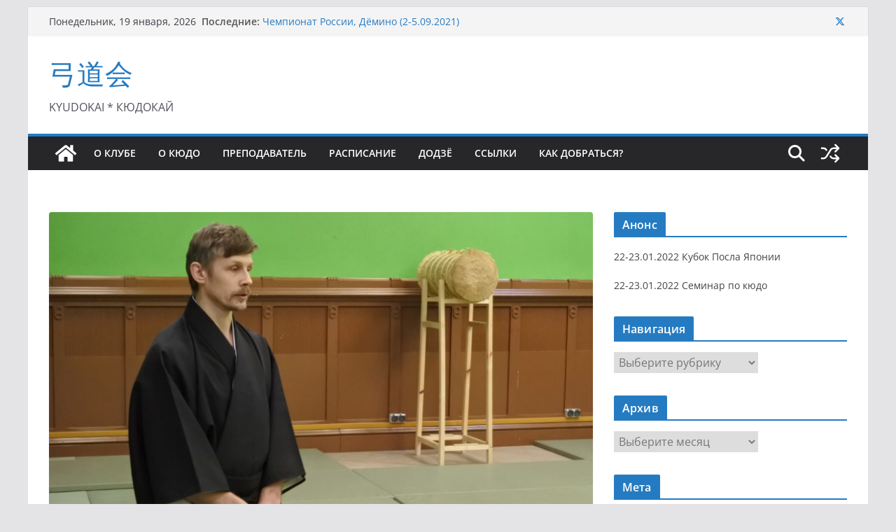

--- FILE ---
content_type: text/html; charset=UTF-8
request_url: http://kyudokai.ru/demonstratsiya-kyudo-v-sankt-peterburge-13-04-2019/
body_size: 22875
content:
		<!doctype html>
		<html lang="ru-RU">
		
<head>

			<meta charset="UTF-8"/>
		<meta name="viewport" content="width=device-width, initial-scale=1">
		<link rel="profile" href="http://gmpg.org/xfn/11"/>
		
	<title>Демонстрация кюдо в Санкт-Петербурге (13.04.2019) &#8212; 弓道会</title>
<meta name='robots' content='max-image-preview:large' />
<link rel="alternate" type="application/rss+xml" title="弓道会 &raquo; Лента" href="http://kyudokai.ru/feed/" />
<link rel="alternate" type="application/rss+xml" title="弓道会 &raquo; Лента комментариев" href="http://kyudokai.ru/comments/feed/" />
<link rel="alternate" title="oEmbed (JSON)" type="application/json+oembed" href="http://kyudokai.ru/wp-json/oembed/1.0/embed?url=http%3A%2F%2Fkyudokai.ru%2Fdemonstratsiya-kyudo-v-sankt-peterburge-13-04-2019%2F" />
<link rel="alternate" title="oEmbed (XML)" type="text/xml+oembed" href="http://kyudokai.ru/wp-json/oembed/1.0/embed?url=http%3A%2F%2Fkyudokai.ru%2Fdemonstratsiya-kyudo-v-sankt-peterburge-13-04-2019%2F&#038;format=xml" />
<style id='wp-img-auto-sizes-contain-inline-css' type='text/css'>
img:is([sizes=auto i],[sizes^="auto," i]){contain-intrinsic-size:3000px 1500px}
/*# sourceURL=wp-img-auto-sizes-contain-inline-css */
</style>

<link rel='stylesheet' id='twb-open-sans-css' href='https://fonts.googleapis.com/css?family=Open+Sans%3A300%2C400%2C500%2C600%2C700%2C800&#038;display=swap&#038;ver=6.9' type='text/css' media='all' />
<link rel='stylesheet' id='twbbwg-global-css' href='http://kyudokai.ru/wp-content/plugins/photo-gallery/booster/assets/css/global.css?ver=1.0.0' type='text/css' media='all' />
<style id='wp-emoji-styles-inline-css' type='text/css'>

	img.wp-smiley, img.emoji {
		display: inline !important;
		border: none !important;
		box-shadow: none !important;
		height: 1em !important;
		width: 1em !important;
		margin: 0 0.07em !important;
		vertical-align: -0.1em !important;
		background: none !important;
		padding: 0 !important;
	}
/*# sourceURL=wp-emoji-styles-inline-css */
</style>
<link rel='stylesheet' id='wp-block-library-css' href='http://kyudokai.ru/wp-includes/css/dist/block-library/style.min.css?ver=6.9' type='text/css' media='all' />
<style id='wp-block-image-inline-css' type='text/css'>
.wp-block-image>a,.wp-block-image>figure>a{display:inline-block}.wp-block-image img{box-sizing:border-box;height:auto;max-width:100%;vertical-align:bottom}@media not (prefers-reduced-motion){.wp-block-image img.hide{visibility:hidden}.wp-block-image img.show{animation:show-content-image .4s}}.wp-block-image[style*=border-radius] img,.wp-block-image[style*=border-radius]>a{border-radius:inherit}.wp-block-image.has-custom-border img{box-sizing:border-box}.wp-block-image.aligncenter{text-align:center}.wp-block-image.alignfull>a,.wp-block-image.alignwide>a{width:100%}.wp-block-image.alignfull img,.wp-block-image.alignwide img{height:auto;width:100%}.wp-block-image .aligncenter,.wp-block-image .alignleft,.wp-block-image .alignright,.wp-block-image.aligncenter,.wp-block-image.alignleft,.wp-block-image.alignright{display:table}.wp-block-image .aligncenter>figcaption,.wp-block-image .alignleft>figcaption,.wp-block-image .alignright>figcaption,.wp-block-image.aligncenter>figcaption,.wp-block-image.alignleft>figcaption,.wp-block-image.alignright>figcaption{caption-side:bottom;display:table-caption}.wp-block-image .alignleft{float:left;margin:.5em 1em .5em 0}.wp-block-image .alignright{float:right;margin:.5em 0 .5em 1em}.wp-block-image .aligncenter{margin-left:auto;margin-right:auto}.wp-block-image :where(figcaption){margin-bottom:1em;margin-top:.5em}.wp-block-image.is-style-circle-mask img{border-radius:9999px}@supports ((-webkit-mask-image:none) or (mask-image:none)) or (-webkit-mask-image:none){.wp-block-image.is-style-circle-mask img{border-radius:0;-webkit-mask-image:url('data:image/svg+xml;utf8,<svg viewBox="0 0 100 100" xmlns="http://www.w3.org/2000/svg"><circle cx="50" cy="50" r="50"/></svg>');mask-image:url('data:image/svg+xml;utf8,<svg viewBox="0 0 100 100" xmlns="http://www.w3.org/2000/svg"><circle cx="50" cy="50" r="50"/></svg>');mask-mode:alpha;-webkit-mask-position:center;mask-position:center;-webkit-mask-repeat:no-repeat;mask-repeat:no-repeat;-webkit-mask-size:contain;mask-size:contain}}:root :where(.wp-block-image.is-style-rounded img,.wp-block-image .is-style-rounded img){border-radius:9999px}.wp-block-image figure{margin:0}.wp-lightbox-container{display:flex;flex-direction:column;position:relative}.wp-lightbox-container img{cursor:zoom-in}.wp-lightbox-container img:hover+button{opacity:1}.wp-lightbox-container button{align-items:center;backdrop-filter:blur(16px) saturate(180%);background-color:#5a5a5a40;border:none;border-radius:4px;cursor:zoom-in;display:flex;height:20px;justify-content:center;opacity:0;padding:0;position:absolute;right:16px;text-align:center;top:16px;width:20px;z-index:100}@media not (prefers-reduced-motion){.wp-lightbox-container button{transition:opacity .2s ease}}.wp-lightbox-container button:focus-visible{outline:3px auto #5a5a5a40;outline:3px auto -webkit-focus-ring-color;outline-offset:3px}.wp-lightbox-container button:hover{cursor:pointer;opacity:1}.wp-lightbox-container button:focus{opacity:1}.wp-lightbox-container button:focus,.wp-lightbox-container button:hover,.wp-lightbox-container button:not(:hover):not(:active):not(.has-background){background-color:#5a5a5a40;border:none}.wp-lightbox-overlay{box-sizing:border-box;cursor:zoom-out;height:100vh;left:0;overflow:hidden;position:fixed;top:0;visibility:hidden;width:100%;z-index:100000}.wp-lightbox-overlay .close-button{align-items:center;cursor:pointer;display:flex;justify-content:center;min-height:40px;min-width:40px;padding:0;position:absolute;right:calc(env(safe-area-inset-right) + 16px);top:calc(env(safe-area-inset-top) + 16px);z-index:5000000}.wp-lightbox-overlay .close-button:focus,.wp-lightbox-overlay .close-button:hover,.wp-lightbox-overlay .close-button:not(:hover):not(:active):not(.has-background){background:none;border:none}.wp-lightbox-overlay .lightbox-image-container{height:var(--wp--lightbox-container-height);left:50%;overflow:hidden;position:absolute;top:50%;transform:translate(-50%,-50%);transform-origin:top left;width:var(--wp--lightbox-container-width);z-index:9999999999}.wp-lightbox-overlay .wp-block-image{align-items:center;box-sizing:border-box;display:flex;height:100%;justify-content:center;margin:0;position:relative;transform-origin:0 0;width:100%;z-index:3000000}.wp-lightbox-overlay .wp-block-image img{height:var(--wp--lightbox-image-height);min-height:var(--wp--lightbox-image-height);min-width:var(--wp--lightbox-image-width);width:var(--wp--lightbox-image-width)}.wp-lightbox-overlay .wp-block-image figcaption{display:none}.wp-lightbox-overlay button{background:none;border:none}.wp-lightbox-overlay .scrim{background-color:#fff;height:100%;opacity:.9;position:absolute;width:100%;z-index:2000000}.wp-lightbox-overlay.active{visibility:visible}@media not (prefers-reduced-motion){.wp-lightbox-overlay.active{animation:turn-on-visibility .25s both}.wp-lightbox-overlay.active img{animation:turn-on-visibility .35s both}.wp-lightbox-overlay.show-closing-animation:not(.active){animation:turn-off-visibility .35s both}.wp-lightbox-overlay.show-closing-animation:not(.active) img{animation:turn-off-visibility .25s both}.wp-lightbox-overlay.zoom.active{animation:none;opacity:1;visibility:visible}.wp-lightbox-overlay.zoom.active .lightbox-image-container{animation:lightbox-zoom-in .4s}.wp-lightbox-overlay.zoom.active .lightbox-image-container img{animation:none}.wp-lightbox-overlay.zoom.active .scrim{animation:turn-on-visibility .4s forwards}.wp-lightbox-overlay.zoom.show-closing-animation:not(.active){animation:none}.wp-lightbox-overlay.zoom.show-closing-animation:not(.active) .lightbox-image-container{animation:lightbox-zoom-out .4s}.wp-lightbox-overlay.zoom.show-closing-animation:not(.active) .lightbox-image-container img{animation:none}.wp-lightbox-overlay.zoom.show-closing-animation:not(.active) .scrim{animation:turn-off-visibility .4s forwards}}@keyframes show-content-image{0%{visibility:hidden}99%{visibility:hidden}to{visibility:visible}}@keyframes turn-on-visibility{0%{opacity:0}to{opacity:1}}@keyframes turn-off-visibility{0%{opacity:1;visibility:visible}99%{opacity:0;visibility:visible}to{opacity:0;visibility:hidden}}@keyframes lightbox-zoom-in{0%{transform:translate(calc((-100vw + var(--wp--lightbox-scrollbar-width))/2 + var(--wp--lightbox-initial-left-position)),calc(-50vh + var(--wp--lightbox-initial-top-position))) scale(var(--wp--lightbox-scale))}to{transform:translate(-50%,-50%) scale(1)}}@keyframes lightbox-zoom-out{0%{transform:translate(-50%,-50%) scale(1);visibility:visible}99%{visibility:visible}to{transform:translate(calc((-100vw + var(--wp--lightbox-scrollbar-width))/2 + var(--wp--lightbox-initial-left-position)),calc(-50vh + var(--wp--lightbox-initial-top-position))) scale(var(--wp--lightbox-scale));visibility:hidden}}
/*# sourceURL=http://kyudokai.ru/wp-includes/blocks/image/style.min.css */
</style>
<style id='wp-block-image-theme-inline-css' type='text/css'>
:root :where(.wp-block-image figcaption){color:#555;font-size:13px;text-align:center}.is-dark-theme :root :where(.wp-block-image figcaption){color:#ffffffa6}.wp-block-image{margin:0 0 1em}
/*# sourceURL=http://kyudokai.ru/wp-includes/blocks/image/theme.min.css */
</style>
<style id='wp-block-paragraph-inline-css' type='text/css'>
.is-small-text{font-size:.875em}.is-regular-text{font-size:1em}.is-large-text{font-size:2.25em}.is-larger-text{font-size:3em}.has-drop-cap:not(:focus):first-letter{float:left;font-size:8.4em;font-style:normal;font-weight:100;line-height:.68;margin:.05em .1em 0 0;text-transform:uppercase}body.rtl .has-drop-cap:not(:focus):first-letter{float:none;margin-left:.1em}p.has-drop-cap.has-background{overflow:hidden}:root :where(p.has-background){padding:1.25em 2.375em}:where(p.has-text-color:not(.has-link-color)) a{color:inherit}p.has-text-align-left[style*="writing-mode:vertical-lr"],p.has-text-align-right[style*="writing-mode:vertical-rl"]{rotate:180deg}
/*# sourceURL=http://kyudokai.ru/wp-includes/blocks/paragraph/style.min.css */
</style>
<style id='global-styles-inline-css' type='text/css'>
:root{--wp--preset--aspect-ratio--square: 1;--wp--preset--aspect-ratio--4-3: 4/3;--wp--preset--aspect-ratio--3-4: 3/4;--wp--preset--aspect-ratio--3-2: 3/2;--wp--preset--aspect-ratio--2-3: 2/3;--wp--preset--aspect-ratio--16-9: 16/9;--wp--preset--aspect-ratio--9-16: 9/16;--wp--preset--color--black: #000000;--wp--preset--color--cyan-bluish-gray: #abb8c3;--wp--preset--color--white: #ffffff;--wp--preset--color--pale-pink: #f78da7;--wp--preset--color--vivid-red: #cf2e2e;--wp--preset--color--luminous-vivid-orange: #ff6900;--wp--preset--color--luminous-vivid-amber: #fcb900;--wp--preset--color--light-green-cyan: #7bdcb5;--wp--preset--color--vivid-green-cyan: #00d084;--wp--preset--color--pale-cyan-blue: #8ed1fc;--wp--preset--color--vivid-cyan-blue: #0693e3;--wp--preset--color--vivid-purple: #9b51e0;--wp--preset--color--cm-color-1: #257BC1;--wp--preset--color--cm-color-2: #2270B0;--wp--preset--color--cm-color-3: #FFFFFF;--wp--preset--color--cm-color-4: #F9FEFD;--wp--preset--color--cm-color-5: #27272A;--wp--preset--color--cm-color-6: #16181A;--wp--preset--color--cm-color-7: #8F8F8F;--wp--preset--color--cm-color-8: #FFFFFF;--wp--preset--color--cm-color-9: #C7C7C7;--wp--preset--gradient--vivid-cyan-blue-to-vivid-purple: linear-gradient(135deg,rgb(6,147,227) 0%,rgb(155,81,224) 100%);--wp--preset--gradient--light-green-cyan-to-vivid-green-cyan: linear-gradient(135deg,rgb(122,220,180) 0%,rgb(0,208,130) 100%);--wp--preset--gradient--luminous-vivid-amber-to-luminous-vivid-orange: linear-gradient(135deg,rgb(252,185,0) 0%,rgb(255,105,0) 100%);--wp--preset--gradient--luminous-vivid-orange-to-vivid-red: linear-gradient(135deg,rgb(255,105,0) 0%,rgb(207,46,46) 100%);--wp--preset--gradient--very-light-gray-to-cyan-bluish-gray: linear-gradient(135deg,rgb(238,238,238) 0%,rgb(169,184,195) 100%);--wp--preset--gradient--cool-to-warm-spectrum: linear-gradient(135deg,rgb(74,234,220) 0%,rgb(151,120,209) 20%,rgb(207,42,186) 40%,rgb(238,44,130) 60%,rgb(251,105,98) 80%,rgb(254,248,76) 100%);--wp--preset--gradient--blush-light-purple: linear-gradient(135deg,rgb(255,206,236) 0%,rgb(152,150,240) 100%);--wp--preset--gradient--blush-bordeaux: linear-gradient(135deg,rgb(254,205,165) 0%,rgb(254,45,45) 50%,rgb(107,0,62) 100%);--wp--preset--gradient--luminous-dusk: linear-gradient(135deg,rgb(255,203,112) 0%,rgb(199,81,192) 50%,rgb(65,88,208) 100%);--wp--preset--gradient--pale-ocean: linear-gradient(135deg,rgb(255,245,203) 0%,rgb(182,227,212) 50%,rgb(51,167,181) 100%);--wp--preset--gradient--electric-grass: linear-gradient(135deg,rgb(202,248,128) 0%,rgb(113,206,126) 100%);--wp--preset--gradient--midnight: linear-gradient(135deg,rgb(2,3,129) 0%,rgb(40,116,252) 100%);--wp--preset--font-size--small: 13px;--wp--preset--font-size--medium: 16px;--wp--preset--font-size--large: 20px;--wp--preset--font-size--x-large: 24px;--wp--preset--font-size--xx-large: 30px;--wp--preset--font-size--huge: 36px;--wp--preset--font-family--dm-sans: DM Sans, sans-serif;--wp--preset--font-family--public-sans: Public Sans, sans-serif;--wp--preset--font-family--roboto: Roboto, sans-serif;--wp--preset--font-family--segoe-ui: Segoe UI, Arial, sans-serif;--wp--preset--font-family--ibm-plex-serif: IBM Plex Serif, sans-serif;--wp--preset--font-family--inter: Inter, sans-serif;--wp--preset--spacing--20: 0.44rem;--wp--preset--spacing--30: 0.67rem;--wp--preset--spacing--40: 1rem;--wp--preset--spacing--50: 1.5rem;--wp--preset--spacing--60: 2.25rem;--wp--preset--spacing--70: 3.38rem;--wp--preset--spacing--80: 5.06rem;--wp--preset--shadow--natural: 6px 6px 9px rgba(0, 0, 0, 0.2);--wp--preset--shadow--deep: 12px 12px 50px rgba(0, 0, 0, 0.4);--wp--preset--shadow--sharp: 6px 6px 0px rgba(0, 0, 0, 0.2);--wp--preset--shadow--outlined: 6px 6px 0px -3px rgb(255, 255, 255), 6px 6px rgb(0, 0, 0);--wp--preset--shadow--crisp: 6px 6px 0px rgb(0, 0, 0);}:root { --wp--style--global--content-size: 760px;--wp--style--global--wide-size: 1160px; }:where(body) { margin: 0; }.wp-site-blocks > .alignleft { float: left; margin-right: 2em; }.wp-site-blocks > .alignright { float: right; margin-left: 2em; }.wp-site-blocks > .aligncenter { justify-content: center; margin-left: auto; margin-right: auto; }:where(.wp-site-blocks) > * { margin-block-start: 24px; margin-block-end: 0; }:where(.wp-site-blocks) > :first-child { margin-block-start: 0; }:where(.wp-site-blocks) > :last-child { margin-block-end: 0; }:root { --wp--style--block-gap: 24px; }:root :where(.is-layout-flow) > :first-child{margin-block-start: 0;}:root :where(.is-layout-flow) > :last-child{margin-block-end: 0;}:root :where(.is-layout-flow) > *{margin-block-start: 24px;margin-block-end: 0;}:root :where(.is-layout-constrained) > :first-child{margin-block-start: 0;}:root :where(.is-layout-constrained) > :last-child{margin-block-end: 0;}:root :where(.is-layout-constrained) > *{margin-block-start: 24px;margin-block-end: 0;}:root :where(.is-layout-flex){gap: 24px;}:root :where(.is-layout-grid){gap: 24px;}.is-layout-flow > .alignleft{float: left;margin-inline-start: 0;margin-inline-end: 2em;}.is-layout-flow > .alignright{float: right;margin-inline-start: 2em;margin-inline-end: 0;}.is-layout-flow > .aligncenter{margin-left: auto !important;margin-right: auto !important;}.is-layout-constrained > .alignleft{float: left;margin-inline-start: 0;margin-inline-end: 2em;}.is-layout-constrained > .alignright{float: right;margin-inline-start: 2em;margin-inline-end: 0;}.is-layout-constrained > .aligncenter{margin-left: auto !important;margin-right: auto !important;}.is-layout-constrained > :where(:not(.alignleft):not(.alignright):not(.alignfull)){max-width: var(--wp--style--global--content-size);margin-left: auto !important;margin-right: auto !important;}.is-layout-constrained > .alignwide{max-width: var(--wp--style--global--wide-size);}body .is-layout-flex{display: flex;}.is-layout-flex{flex-wrap: wrap;align-items: center;}.is-layout-flex > :is(*, div){margin: 0;}body .is-layout-grid{display: grid;}.is-layout-grid > :is(*, div){margin: 0;}body{padding-top: 0px;padding-right: 0px;padding-bottom: 0px;padding-left: 0px;}a:where(:not(.wp-element-button)){text-decoration: underline;}:root :where(.wp-element-button, .wp-block-button__link){background-color: #32373c;border-width: 0;color: #fff;font-family: inherit;font-size: inherit;font-style: inherit;font-weight: inherit;letter-spacing: inherit;line-height: inherit;padding-top: calc(0.667em + 2px);padding-right: calc(1.333em + 2px);padding-bottom: calc(0.667em + 2px);padding-left: calc(1.333em + 2px);text-decoration: none;text-transform: inherit;}.has-black-color{color: var(--wp--preset--color--black) !important;}.has-cyan-bluish-gray-color{color: var(--wp--preset--color--cyan-bluish-gray) !important;}.has-white-color{color: var(--wp--preset--color--white) !important;}.has-pale-pink-color{color: var(--wp--preset--color--pale-pink) !important;}.has-vivid-red-color{color: var(--wp--preset--color--vivid-red) !important;}.has-luminous-vivid-orange-color{color: var(--wp--preset--color--luminous-vivid-orange) !important;}.has-luminous-vivid-amber-color{color: var(--wp--preset--color--luminous-vivid-amber) !important;}.has-light-green-cyan-color{color: var(--wp--preset--color--light-green-cyan) !important;}.has-vivid-green-cyan-color{color: var(--wp--preset--color--vivid-green-cyan) !important;}.has-pale-cyan-blue-color{color: var(--wp--preset--color--pale-cyan-blue) !important;}.has-vivid-cyan-blue-color{color: var(--wp--preset--color--vivid-cyan-blue) !important;}.has-vivid-purple-color{color: var(--wp--preset--color--vivid-purple) !important;}.has-cm-color-1-color{color: var(--wp--preset--color--cm-color-1) !important;}.has-cm-color-2-color{color: var(--wp--preset--color--cm-color-2) !important;}.has-cm-color-3-color{color: var(--wp--preset--color--cm-color-3) !important;}.has-cm-color-4-color{color: var(--wp--preset--color--cm-color-4) !important;}.has-cm-color-5-color{color: var(--wp--preset--color--cm-color-5) !important;}.has-cm-color-6-color{color: var(--wp--preset--color--cm-color-6) !important;}.has-cm-color-7-color{color: var(--wp--preset--color--cm-color-7) !important;}.has-cm-color-8-color{color: var(--wp--preset--color--cm-color-8) !important;}.has-cm-color-9-color{color: var(--wp--preset--color--cm-color-9) !important;}.has-black-background-color{background-color: var(--wp--preset--color--black) !important;}.has-cyan-bluish-gray-background-color{background-color: var(--wp--preset--color--cyan-bluish-gray) !important;}.has-white-background-color{background-color: var(--wp--preset--color--white) !important;}.has-pale-pink-background-color{background-color: var(--wp--preset--color--pale-pink) !important;}.has-vivid-red-background-color{background-color: var(--wp--preset--color--vivid-red) !important;}.has-luminous-vivid-orange-background-color{background-color: var(--wp--preset--color--luminous-vivid-orange) !important;}.has-luminous-vivid-amber-background-color{background-color: var(--wp--preset--color--luminous-vivid-amber) !important;}.has-light-green-cyan-background-color{background-color: var(--wp--preset--color--light-green-cyan) !important;}.has-vivid-green-cyan-background-color{background-color: var(--wp--preset--color--vivid-green-cyan) !important;}.has-pale-cyan-blue-background-color{background-color: var(--wp--preset--color--pale-cyan-blue) !important;}.has-vivid-cyan-blue-background-color{background-color: var(--wp--preset--color--vivid-cyan-blue) !important;}.has-vivid-purple-background-color{background-color: var(--wp--preset--color--vivid-purple) !important;}.has-cm-color-1-background-color{background-color: var(--wp--preset--color--cm-color-1) !important;}.has-cm-color-2-background-color{background-color: var(--wp--preset--color--cm-color-2) !important;}.has-cm-color-3-background-color{background-color: var(--wp--preset--color--cm-color-3) !important;}.has-cm-color-4-background-color{background-color: var(--wp--preset--color--cm-color-4) !important;}.has-cm-color-5-background-color{background-color: var(--wp--preset--color--cm-color-5) !important;}.has-cm-color-6-background-color{background-color: var(--wp--preset--color--cm-color-6) !important;}.has-cm-color-7-background-color{background-color: var(--wp--preset--color--cm-color-7) !important;}.has-cm-color-8-background-color{background-color: var(--wp--preset--color--cm-color-8) !important;}.has-cm-color-9-background-color{background-color: var(--wp--preset--color--cm-color-9) !important;}.has-black-border-color{border-color: var(--wp--preset--color--black) !important;}.has-cyan-bluish-gray-border-color{border-color: var(--wp--preset--color--cyan-bluish-gray) !important;}.has-white-border-color{border-color: var(--wp--preset--color--white) !important;}.has-pale-pink-border-color{border-color: var(--wp--preset--color--pale-pink) !important;}.has-vivid-red-border-color{border-color: var(--wp--preset--color--vivid-red) !important;}.has-luminous-vivid-orange-border-color{border-color: var(--wp--preset--color--luminous-vivid-orange) !important;}.has-luminous-vivid-amber-border-color{border-color: var(--wp--preset--color--luminous-vivid-amber) !important;}.has-light-green-cyan-border-color{border-color: var(--wp--preset--color--light-green-cyan) !important;}.has-vivid-green-cyan-border-color{border-color: var(--wp--preset--color--vivid-green-cyan) !important;}.has-pale-cyan-blue-border-color{border-color: var(--wp--preset--color--pale-cyan-blue) !important;}.has-vivid-cyan-blue-border-color{border-color: var(--wp--preset--color--vivid-cyan-blue) !important;}.has-vivid-purple-border-color{border-color: var(--wp--preset--color--vivid-purple) !important;}.has-cm-color-1-border-color{border-color: var(--wp--preset--color--cm-color-1) !important;}.has-cm-color-2-border-color{border-color: var(--wp--preset--color--cm-color-2) !important;}.has-cm-color-3-border-color{border-color: var(--wp--preset--color--cm-color-3) !important;}.has-cm-color-4-border-color{border-color: var(--wp--preset--color--cm-color-4) !important;}.has-cm-color-5-border-color{border-color: var(--wp--preset--color--cm-color-5) !important;}.has-cm-color-6-border-color{border-color: var(--wp--preset--color--cm-color-6) !important;}.has-cm-color-7-border-color{border-color: var(--wp--preset--color--cm-color-7) !important;}.has-cm-color-8-border-color{border-color: var(--wp--preset--color--cm-color-8) !important;}.has-cm-color-9-border-color{border-color: var(--wp--preset--color--cm-color-9) !important;}.has-vivid-cyan-blue-to-vivid-purple-gradient-background{background: var(--wp--preset--gradient--vivid-cyan-blue-to-vivid-purple) !important;}.has-light-green-cyan-to-vivid-green-cyan-gradient-background{background: var(--wp--preset--gradient--light-green-cyan-to-vivid-green-cyan) !important;}.has-luminous-vivid-amber-to-luminous-vivid-orange-gradient-background{background: var(--wp--preset--gradient--luminous-vivid-amber-to-luminous-vivid-orange) !important;}.has-luminous-vivid-orange-to-vivid-red-gradient-background{background: var(--wp--preset--gradient--luminous-vivid-orange-to-vivid-red) !important;}.has-very-light-gray-to-cyan-bluish-gray-gradient-background{background: var(--wp--preset--gradient--very-light-gray-to-cyan-bluish-gray) !important;}.has-cool-to-warm-spectrum-gradient-background{background: var(--wp--preset--gradient--cool-to-warm-spectrum) !important;}.has-blush-light-purple-gradient-background{background: var(--wp--preset--gradient--blush-light-purple) !important;}.has-blush-bordeaux-gradient-background{background: var(--wp--preset--gradient--blush-bordeaux) !important;}.has-luminous-dusk-gradient-background{background: var(--wp--preset--gradient--luminous-dusk) !important;}.has-pale-ocean-gradient-background{background: var(--wp--preset--gradient--pale-ocean) !important;}.has-electric-grass-gradient-background{background: var(--wp--preset--gradient--electric-grass) !important;}.has-midnight-gradient-background{background: var(--wp--preset--gradient--midnight) !important;}.has-small-font-size{font-size: var(--wp--preset--font-size--small) !important;}.has-medium-font-size{font-size: var(--wp--preset--font-size--medium) !important;}.has-large-font-size{font-size: var(--wp--preset--font-size--large) !important;}.has-x-large-font-size{font-size: var(--wp--preset--font-size--x-large) !important;}.has-xx-large-font-size{font-size: var(--wp--preset--font-size--xx-large) !important;}.has-huge-font-size{font-size: var(--wp--preset--font-size--huge) !important;}.has-dm-sans-font-family{font-family: var(--wp--preset--font-family--dm-sans) !important;}.has-public-sans-font-family{font-family: var(--wp--preset--font-family--public-sans) !important;}.has-roboto-font-family{font-family: var(--wp--preset--font-family--roboto) !important;}.has-segoe-ui-font-family{font-family: var(--wp--preset--font-family--segoe-ui) !important;}.has-ibm-plex-serif-font-family{font-family: var(--wp--preset--font-family--ibm-plex-serif) !important;}.has-inter-font-family{font-family: var(--wp--preset--font-family--inter) !important;}
/*# sourceURL=global-styles-inline-css */
</style>

<link rel='stylesheet' id='bwg_fonts-css' href='http://kyudokai.ru/wp-content/plugins/photo-gallery/css/bwg-fonts/fonts.css?ver=0.0.1' type='text/css' media='all' />
<link rel='stylesheet' id='sumoselect-css' href='http://kyudokai.ru/wp-content/plugins/photo-gallery/css/sumoselect.min.css?ver=3.4.6' type='text/css' media='all' />
<link rel='stylesheet' id='mCustomScrollbar-css' href='http://kyudokai.ru/wp-content/plugins/photo-gallery/css/jquery.mCustomScrollbar.min.css?ver=3.1.5' type='text/css' media='all' />
<link rel='stylesheet' id='bwg_googlefonts-css' href='https://fonts.googleapis.com/css?family=Ubuntu&#038;subset=greek,latin,greek-ext,vietnamese,cyrillic-ext,latin-ext,cyrillic' type='text/css' media='all' />
<link rel='stylesheet' id='bwg_frontend-css' href='http://kyudokai.ru/wp-content/plugins/photo-gallery/css/styles.min.css?ver=1.8.35' type='text/css' media='all' />
<link rel='stylesheet' id='colormag_style-css' href='http://kyudokai.ru/wp-content/themes/colormag/style.css?ver=1768813503' type='text/css' media='all' />
<style id='colormag_style-inline-css' type='text/css'>
body{color:#444444;}.cm-posts .post{box-shadow:0px 0px 2px 0px #E4E4E7;}@media screen and (min-width: 992px) {.cm-primary{width:70%;}}.colormag-button,
			input[type="reset"],
			input[type="button"],
			input[type="submit"],
			button,
			.cm-entry-button span,
			.wp-block-button .wp-block-button__link{color:#ffffff;}.cm-content{background-color:#ffffff;background-size:contain;}.cm-header .cm-menu-toggle svg,
			.cm-header .cm-menu-toggle svg{fill:#fff;}.cm-footer-bar-area .cm-footer-bar__2 a{color:#207daf;}body{color:#444444;}.cm-posts .post{box-shadow:0px 0px 2px 0px #E4E4E7;}@media screen and (min-width: 992px) {.cm-primary{width:70%;}}.colormag-button,
			input[type="reset"],
			input[type="button"],
			input[type="submit"],
			button,
			.cm-entry-button span,
			.wp-block-button .wp-block-button__link{color:#ffffff;}.cm-content{background-color:#ffffff;background-size:contain;}.cm-header .cm-menu-toggle svg,
			.cm-header .cm-menu-toggle svg{fill:#fff;}.cm-footer-bar-area .cm-footer-bar__2 a{color:#207daf;}.cm-header-builder .cm-header-buttons .cm-header-button .cm-button{background-color:#207daf;}.cm-header-builder .cm-header-top-row{background-color:#f4f4f5;}.cm-header-builder .cm-primary-nav .sub-menu, .cm-header-builder .cm-primary-nav .children{background-color:#232323;background-size:contain;}.cm-header-builder nav.cm-secondary-nav ul.sub-menu, .cm-header-builder .cm-secondary-nav .children{background-color:#232323;background-size:contain;}.cm-footer-builder .cm-footer-bottom-row{border-color:#3F3F46;}:root{--top-grid-columns: 4;
			--main-grid-columns: 4;
			--bottom-grid-columns: 2;
			}.cm-footer-builder .cm-footer-bottom-row .cm-footer-col{flex-direction: column;}.cm-footer-builder .cm-footer-main-row .cm-footer-col{flex-direction: column;}.cm-footer-builder .cm-footer-top-row .cm-footer-col{flex-direction: column;} :root{--cm-color-1: #257BC1;--cm-color-2: #2270B0;--cm-color-3: #FFFFFF;--cm-color-4: #F9FEFD;--cm-color-5: #27272A;--cm-color-6: #16181A;--cm-color-7: #8F8F8F;--cm-color-8: #FFFFFF;--cm-color-9: #C7C7C7;}:root {--wp--preset--color--cm-color-1:#257BC1;--wp--preset--color--cm-color-2:#2270B0;--wp--preset--color--cm-color-3:#FFFFFF;--wp--preset--color--cm-color-4:#F9FEFD;--wp--preset--color--cm-color-5:#27272A;--wp--preset--color--cm-color-6:#16181A;--wp--preset--color--cm-color-7:#8F8F8F;--wp--preset--color--cm-color-8:#FFFFFF;--wp--preset--color--cm-color-9:#C7C7C7;}:root {--e-global-color-cmcolor1: #257BC1;--e-global-color-cmcolor2: #2270B0;--e-global-color-cmcolor3: #FFFFFF;--e-global-color-cmcolor4: #F9FEFD;--e-global-color-cmcolor5: #27272A;--e-global-color-cmcolor6: #16181A;--e-global-color-cmcolor7: #8F8F8F;--e-global-color-cmcolor8: #FFFFFF;--e-global-color-cmcolor9: #C7C7C7;}
/*# sourceURL=colormag_style-inline-css */
</style>
<link rel='stylesheet' id='font-awesome-all-css' href='http://kyudokai.ru/wp-content/themes/colormag/inc/customizer/customind/assets/fontawesome/v6/css/all.min.css?ver=6.2.4' type='text/css' media='all' />
<link rel='stylesheet' id='colormag-featured-image-popup-css-css' href='http://kyudokai.ru/wp-content/themes/colormag/assets/js/magnific-popup/magnific-popup.min.css?ver=4.1.1' type='text/css' media='all' />
<link rel='stylesheet' id='font-awesome-4-css' href='http://kyudokai.ru/wp-content/themes/colormag/assets/library/font-awesome/css/v4-shims.min.css?ver=4.7.0' type='text/css' media='all' />
<link rel='stylesheet' id='colormag-font-awesome-6-css' href='http://kyudokai.ru/wp-content/themes/colormag/inc/customizer/customind/assets/fontawesome/v6/css/all.min.css?ver=6.2.4' type='text/css' media='all' />
<script type="text/javascript" src="http://kyudokai.ru/wp-includes/js/jquery/jquery.min.js?ver=3.7.1" id="jquery-core-js"></script>
<script type="text/javascript" src="http://kyudokai.ru/wp-includes/js/jquery/jquery-migrate.min.js?ver=3.4.1" id="jquery-migrate-js"></script>
<script type="text/javascript" src="http://kyudokai.ru/wp-content/plugins/photo-gallery/booster/assets/js/circle-progress.js?ver=1.2.2" id="twbbwg-circle-js"></script>
<script type="text/javascript" id="twbbwg-global-js-extra">
/* <![CDATA[ */
var twb = {"nonce":"50c1a32e5a","ajax_url":"http://kyudokai.ru/wp-admin/admin-ajax.php","plugin_url":"http://kyudokai.ru/wp-content/plugins/photo-gallery/booster","href":"http://kyudokai.ru/wp-admin/admin.php?page=twbbwg_photo-gallery"};
var twb = {"nonce":"50c1a32e5a","ajax_url":"http://kyudokai.ru/wp-admin/admin-ajax.php","plugin_url":"http://kyudokai.ru/wp-content/plugins/photo-gallery/booster","href":"http://kyudokai.ru/wp-admin/admin.php?page=twbbwg_photo-gallery"};
//# sourceURL=twbbwg-global-js-extra
/* ]]> */
</script>
<script type="text/javascript" src="http://kyudokai.ru/wp-content/plugins/photo-gallery/booster/assets/js/global.js?ver=1.0.0" id="twbbwg-global-js"></script>
<script type="text/javascript" src="http://kyudokai.ru/wp-content/plugins/photo-gallery/js/jquery.sumoselect.min.js?ver=3.4.6" id="sumoselect-js"></script>
<script type="text/javascript" src="http://kyudokai.ru/wp-content/plugins/photo-gallery/js/tocca.min.js?ver=2.0.9" id="bwg_mobile-js"></script>
<script type="text/javascript" src="http://kyudokai.ru/wp-content/plugins/photo-gallery/js/jquery.mCustomScrollbar.concat.min.js?ver=3.1.5" id="mCustomScrollbar-js"></script>
<script type="text/javascript" src="http://kyudokai.ru/wp-content/plugins/photo-gallery/js/jquery.fullscreen.min.js?ver=0.6.0" id="jquery-fullscreen-js"></script>
<script type="text/javascript" id="bwg_frontend-js-extra">
/* <![CDATA[ */
var bwg_objectsL10n = {"bwg_field_required":"\u043f\u043e\u043b\u0435 \u043e\u0431\u044f\u0437\u0430\u0442\u0435\u043b\u044c\u043d\u043e \u0434\u043b\u044f \u0437\u0430\u043f\u043e\u043b\u043d\u0435\u043d\u0438\u044f.","bwg_mail_validation":"\u041d\u0435\u0434\u043e\u043f\u0443\u0441\u0442\u0438\u043c\u044b\u0439 email-\u0430\u0434\u0440\u0435\u0441.","bwg_search_result":"\u041d\u0435\u0442 \u0438\u0437\u043e\u0431\u0440\u0430\u0436\u0435\u043d\u0438\u0439, \u0441\u043e\u043e\u0442\u0432\u0435\u0442\u0441\u0442\u0432\u0443\u044e\u0449\u0438\u0445 \u0432\u0430\u0448\u0435\u043c\u0443 \u043f\u043e\u0438\u0441\u043a\u0443.","bwg_select_tag":"\u0412\u044b\u0431\u0435\u0440\u0438\u0442\u0435 \u043c\u0435\u0442\u043a\u0443","bwg_order_by":"\u0423\u043f\u043e\u0440\u044f\u0434\u043e\u0447\u0438\u0442\u044c \u043f\u043e","bwg_search":"\u041f\u043e\u0438\u0441\u043a","bwg_show_ecommerce":"\u041f\u043e\u043a\u0430\u0437\u0430\u0442\u044c \u044d\u043b\u0435\u043a\u0442\u0440\u043e\u043d\u043d\u0443\u044e \u0442\u043e\u0440\u0433\u043e\u0432\u043b\u044e","bwg_hide_ecommerce":"\u0421\u043a\u0440\u044b\u0442\u044c \u044d\u043b\u0435\u043a\u0442\u0440\u043e\u043d\u043d\u0443\u044e \u0442\u043e\u0440\u0433\u043e\u0432\u043b\u044e","bwg_show_comments":"\u041f\u043e\u043a\u0430\u0437\u0430\u0442\u044c \u043a\u043e\u043c\u043c\u0435\u043d\u0442\u0430\u0440\u0438\u0438","bwg_hide_comments":"\u0421\u043a\u0440\u044b\u0442\u044c \u043a\u043e\u043c\u043c\u0435\u043d\u0442\u0430\u0440\u0438\u0438","bwg_restore":"\u0412\u043e\u0441\u0441\u0442\u0430\u043d\u043e\u0432\u0438\u0442\u044c","bwg_maximize":"\u041c\u0430\u043a\u0441\u0438\u043c\u0438\u0437\u0438\u0440\u043e\u0432\u0430\u0442\u044c","bwg_fullscreen":"\u041d\u0430 \u0432\u0435\u0441\u044c \u044d\u043a\u0440\u0430\u043d","bwg_exit_fullscreen":"\u041e\u0442\u043a\u043b\u044e\u0447\u0438\u0442\u044c \u043f\u043e\u043b\u043d\u043e\u044d\u043a\u0440\u0430\u043d\u043d\u044b\u0439 \u0440\u0435\u0436\u0438\u043c","bwg_search_tag":"\u041f\u041e\u0418\u0421\u041a...","bwg_tag_no_match":"\u041c\u0435\u0442\u043a\u0438 \u043d\u0435 \u043d\u0430\u0439\u0434\u0435\u043d\u044b","bwg_all_tags_selected":"\u0412\u0441\u0435 \u043c\u0435\u0442\u043a\u0438 \u0432\u044b\u0431\u0440\u0430\u043d\u044b","bwg_tags_selected":"\u0432\u044b\u0431\u0440\u0430\u043d\u043d\u044b\u0435 \u043c\u0435\u0442\u043a\u0438","play":"\u0412\u043e\u0441\u043f\u0440\u043e\u0438\u0437\u0432\u0435\u0441\u0442\u0438","pause":"\u041f\u0430\u0443\u0437\u0430","is_pro":"","bwg_play":"\u0412\u043e\u0441\u043f\u0440\u043e\u0438\u0437\u0432\u0435\u0441\u0442\u0438","bwg_pause":"\u041f\u0430\u0443\u0437\u0430","bwg_hide_info":"\u0421\u043a\u0440\u044b\u0442\u044c \u0438\u043d\u0444\u043e\u0440\u043c\u0430\u0446\u0438\u044e","bwg_show_info":"\u041f\u043e\u043a\u0430\u0437\u0430\u0442\u044c \u0438\u043d\u0444\u043e\u0440\u043c\u0430\u0446\u0438\u044e","bwg_hide_rating":"\u0421\u043a\u0440\u044b\u0442\u044c \u0440\u0435\u0439\u0442\u0438\u043d\u0433","bwg_show_rating":"\u041f\u043e\u043a\u0430\u0437\u0430\u0442\u044c \u0440\u0435\u0439\u0442\u0438\u043d\u0433","ok":"Ok","cancel":"\u041e\u0442\u043c\u0435\u043d\u0430","select_all":"\u0412\u044b\u0434\u0435\u043b\u0438\u0442\u044c \u0432\u0441\u0451","lazy_load":"0","lazy_loader":"http://kyudokai.ru/wp-content/plugins/photo-gallery/images/ajax_loader.png","front_ajax":"0","bwg_tag_see_all":"\u043f\u043e\u0441\u043c\u043e\u0442\u0440\u0435\u0442\u044c \u0432\u0441\u0435 \u043c\u0435\u0442\u043a\u0438","bwg_tag_see_less":"\u0432\u0438\u0434\u0435\u0442\u044c \u043c\u0435\u043d\u044c\u0448\u0435 \u043c\u0435\u0442\u043e\u043a"};
//# sourceURL=bwg_frontend-js-extra
/* ]]> */
</script>
<script type="text/javascript" src="http://kyudokai.ru/wp-content/plugins/photo-gallery/js/scripts.min.js?ver=1.8.35" id="bwg_frontend-js"></script>
<link rel="https://api.w.org/" href="http://kyudokai.ru/wp-json/" /><link rel="alternate" title="JSON" type="application/json" href="http://kyudokai.ru/wp-json/wp/v2/posts/2334" /><link rel="EditURI" type="application/rsd+xml" title="RSD" href="http://kyudokai.ru/xmlrpc.php?rsd" />
<meta name="generator" content="WordPress 6.9" />
<link rel="canonical" href="http://kyudokai.ru/demonstratsiya-kyudo-v-sankt-peterburge-13-04-2019/" />
<link rel='shortlink' href='http://kyudokai.ru/?p=2334' />
<style class='wp-fonts-local' type='text/css'>
@font-face{font-family:"DM Sans";font-style:normal;font-weight:100 900;font-display:fallback;src:url('https://fonts.gstatic.com/s/dmsans/v15/rP2Hp2ywxg089UriCZOIHTWEBlw.woff2') format('woff2');}
@font-face{font-family:"Public Sans";font-style:normal;font-weight:100 900;font-display:fallback;src:url('https://fonts.gstatic.com/s/publicsans/v15/ijwOs5juQtsyLLR5jN4cxBEoRDf44uE.woff2') format('woff2');}
@font-face{font-family:Roboto;font-style:normal;font-weight:100 900;font-display:fallback;src:url('https://fonts.gstatic.com/s/roboto/v30/KFOjCnqEu92Fr1Mu51TjASc6CsE.woff2') format('woff2');}
@font-face{font-family:"IBM Plex Serif";font-style:normal;font-weight:400;font-display:fallback;src:url('http://kyudokai.ru/wp-content/themes/colormag/assets/fonts/IBMPlexSerif-Regular.woff2') format('woff2');}
@font-face{font-family:"IBM Plex Serif";font-style:normal;font-weight:700;font-display:fallback;src:url('http://kyudokai.ru/wp-content/themes/colormag/assets/fonts/IBMPlexSerif-Bold.woff2') format('woff2');}
@font-face{font-family:"IBM Plex Serif";font-style:normal;font-weight:600;font-display:fallback;src:url('http://kyudokai.ru/wp-content/themes/colormag/assets/fonts/IBMPlexSerif-SemiBold.woff2') format('woff2');}
@font-face{font-family:Inter;font-style:normal;font-weight:400;font-display:fallback;src:url('http://kyudokai.ru/wp-content/themes/colormag/assets/fonts/Inter-Regular.woff2') format('woff2');}
</style>
<link rel="icon" href="http://kyudokai.ru/wp-content/uploads/2015/08/favicon.ico" sizes="32x32" />
<link rel="icon" href="http://kyudokai.ru/wp-content/uploads/2015/08/favicon.ico" sizes="192x192" />
<link rel="apple-touch-icon" href="http://kyudokai.ru/wp-content/uploads/2015/08/favicon.ico" />
<meta name="msapplication-TileImage" content="http://kyudokai.ru/wp-content/uploads/2015/08/favicon.ico" />
		<style type="text/css" id="wp-custom-css">
			body {
background: #cfc;
}		</style>
		
</head>

<body class="wp-singular post-template-default single single-post postid-2334 single-format-standard wp-embed-responsive wp-theme-colormag cm-header-layout-1 adv-style-1 cm-normal-container cm-right-sidebar right-sidebar boxed cm-started-content">




		<div id="page" class="hfeed site">
				<a class="skip-link screen-reader-text" href="#main">Перейти к содержимому</a>
		

			<header id="cm-masthead" class="cm-header cm-layout-1 cm-layout-1-style-1 cm-full-width">
		
		
				<div class="cm-top-bar">
					<div class="cm-container">
						<div class="cm-row">
							<div class="cm-top-bar__1">
				
		<div class="date-in-header">
			Понедельник, 19 января, 2026		</div>

		
		<div class="breaking-news">
			<strong class="breaking-news-latest">Последние:</strong>

			<ul class="newsticker">
									<li>
						<a href="http://kyudokai.ru/chempionat-roscii-dyomino-2-5-09-2021/" title="Чемпионат Росcии, Дёмино (2-5.09.2021)">
							Чемпионат Росcии, Дёмино (2-5.09.2021)						</a>
					</li>
									<li>
						<a href="http://kyudokai.ru/ii-etap-kubka-moskovskoj-oblasti-po-kyudo-sejdokan-iii-01-08-2021/" title="II этап Кубка Московской области по Кюдо /Сейдокан III (01.08.2021)">
							II этап Кубка Московской области по Кюдо /Сейдокан III (01.08.2021)						</a>
					</li>
									<li>
						<a href="http://kyudokai.ru/ii-kubok-posla-yaponii-v-rossii-po-kyudo-oryol-25-07-2021/" title="II Кубок Посла Японии в России по Кюдо, Орёл (25.07.2021)">
							II Кубок Посла Японии в России по Кюдо, Орёл (25.07.2021)						</a>
					</li>
									<li>
						<a href="http://kyudokai.ru/i-etap-kubka-moskovskoj-oblasti-po-kyudo-sejdokan-ii-27-06-2021/" title="I этап Кубка Московской области по Кюдо /Сейдокан II (27.06.2021)">
							I этап Кубка Московской области по Кюдо /Сейдокан II (27.06.2021)						</a>
					</li>
									<li>
						<a href="http://kyudokai.ru/seminar-po-kyudo-v-omske-22-23-05-2021/" title="Семинар по кюдо в Омске (22-23.05.2021)">
							Семинар по кюдо в Омске (22-23.05.2021)						</a>
					</li>
							</ul>
		</div>

									</div>

							<div class="cm-top-bar__2">
				
		<div class="social-links">
			<ul>
				<li><a href="https://twitter.com/kyudo_ru"><i class="fa-brands fa-x-twitter"></i></a></li>			</ul>
		</div><!-- .social-links -->
									</div>
						</div>
					</div>
				</div>

				
				<div class="cm-main-header">
		
		
	<div id="cm-header-1" class="cm-header-1">
		<div class="cm-container">
			<div class="cm-row">

				<div class="cm-header-col-1">
										<div id="cm-site-branding" class="cm-site-branding">
							</div><!-- #cm-site-branding -->
	
	<div id="cm-site-info" class="">
								<h3 class="cm-site-title">
							<a href="http://kyudokai.ru/" title="弓道会" rel="home">弓道会</a>
						</h3>
						
											<p class="cm-site-description">
							KYUDOKAI * КЮДОКАЙ						</p><!-- .cm-site-description -->
											</div><!-- #cm-site-info -->
					</div><!-- .cm-header-col-1 -->

				<div class="cm-header-col-2">
								</div><!-- .cm-header-col-2 -->

		</div>
	</div>
</div>
		
<div id="cm-header-2" class="cm-header-2">
	<nav id="cm-primary-nav" class="cm-primary-nav">
		<div class="cm-container">
			<div class="cm-row">
				
				<div class="cm-home-icon">
					<a href="http://kyudokai.ru/"
						title="弓道会"
					>
						<svg class="cm-icon cm-icon--home" xmlns="http://www.w3.org/2000/svg" viewBox="0 0 28 22"><path d="M13.6465 6.01133L5.11148 13.0409V20.6278C5.11148 20.8242 5.18952 21.0126 5.32842 21.1515C5.46733 21.2904 5.65572 21.3685 5.85217 21.3685L11.0397 21.3551C11.2355 21.3541 11.423 21.2756 11.5611 21.1368C11.6992 20.998 11.7767 20.8102 11.7767 20.6144V16.1837C11.7767 15.9873 11.8547 15.7989 11.9937 15.66C12.1326 15.521 12.321 15.443 12.5174 15.443H15.4801C15.6766 15.443 15.865 15.521 16.0039 15.66C16.1428 15.7989 16.2208 15.9873 16.2208 16.1837V20.6111C16.2205 20.7086 16.2394 20.8052 16.2765 20.8953C16.3136 20.9854 16.3681 21.0673 16.4369 21.1364C16.5057 21.2054 16.5875 21.2602 16.6775 21.2975C16.7675 21.3349 16.864 21.3541 16.9615 21.3541L22.1472 21.3685C22.3436 21.3685 22.532 21.2904 22.6709 21.1515C22.8099 21.0126 22.8879 20.8242 22.8879 20.6278V13.0358L14.3548 6.01133C14.2544 5.93047 14.1295 5.88637 14.0006 5.88637C13.8718 5.88637 13.7468 5.93047 13.6465 6.01133ZM27.1283 10.7892L23.2582 7.59917V1.18717C23.2582 1.03983 23.1997 0.898538 23.0955 0.794359C22.9913 0.69018 22.8501 0.631653 22.7027 0.631653H20.1103C19.963 0.631653 19.8217 0.69018 19.7175 0.794359C19.6133 0.898538 19.5548 1.03983 19.5548 1.18717V4.54848L15.4102 1.13856C15.0125 0.811259 14.5134 0.632307 13.9983 0.632307C13.4832 0.632307 12.9841 0.811259 12.5864 1.13856L0.868291 10.7892C0.81204 10.8357 0.765501 10.8928 0.731333 10.9573C0.697165 11.0218 0.676038 11.0924 0.66916 11.165C0.662282 11.2377 0.669786 11.311 0.691245 11.3807C0.712704 11.4505 0.747696 11.5153 0.794223 11.5715L1.97469 13.0066C2.02109 13.063 2.07816 13.1098 2.14264 13.1441C2.20711 13.1784 2.27773 13.1997 2.35044 13.2067C2.42315 13.2137 2.49653 13.2063 2.56638 13.1849C2.63623 13.1636 2.70118 13.1286 2.7575 13.0821L13.6465 4.11333C13.7468 4.03247 13.8718 3.98837 14.0006 3.98837C14.1295 3.98837 14.2544 4.03247 14.3548 4.11333L25.2442 13.0821C25.3004 13.1286 25.3653 13.1636 25.435 13.1851C25.5048 13.2065 25.5781 13.214 25.6507 13.2071C25.7234 13.2003 25.794 13.1791 25.8584 13.145C25.9229 13.1108 25.98 13.0643 26.0265 13.008L27.207 11.5729C27.2535 11.5164 27.2883 11.4512 27.3095 11.3812C27.3307 11.3111 27.3379 11.2375 27.3306 11.1647C27.3233 11.0919 27.3016 11.0212 27.2669 10.9568C27.2322 10.8923 27.1851 10.8354 27.1283 10.7892Z" /></svg>					</a>
				</div>
				
											<div class="cm-header-actions">
								
		<div class="cm-random-post">
							<a href="http://kyudokai.ru/kyudo-jotatsu-book/" title="Посмотреть случайную запись">
					<svg class="cm-icon cm-icon--random-fill" xmlns="http://www.w3.org/2000/svg" viewBox="0 0 24 24"><path d="M16.812 13.176a.91.91 0 0 1 1.217-.063l.068.063 3.637 3.636a.909.909 0 0 1 0 1.285l-3.637 3.637a.91.91 0 0 1-1.285-1.286l2.084-2.084H15.59a4.545 4.545 0 0 1-3.726-2.011l-.3-.377-.055-.076a.909.909 0 0 1 1.413-1.128l.063.07.325.41.049.066a2.729 2.729 0 0 0 2.25 1.228h3.288l-2.084-2.085-.063-.069a.91.91 0 0 1 .063-1.216Zm0-10.91a.91.91 0 0 1 1.217-.062l.068.062 3.637 3.637a.909.909 0 0 1 0 1.285l-3.637 3.637a.91.91 0 0 1-1.285-1.286l2.084-2.084h-3.242a2.727 2.727 0 0 0-2.242 1.148L8.47 16.396a4.546 4.546 0 0 1-3.768 1.966v.002H2.91a.91.91 0 1 1 0-1.818h1.8l.165-.004a2.727 2.727 0 0 0 2.076-1.146l4.943-7.792.024-.036.165-.22a4.547 4.547 0 0 1 3.58-1.712h3.234l-2.084-2.084-.063-.069a.91.91 0 0 1 .063-1.217Zm-12.11 3.37a4.546 4.546 0 0 1 3.932 2.222l.152.278.038.086a.909.909 0 0 1-1.616.814l-.046-.082-.091-.166a2.728 2.728 0 0 0-2.173-1.329l-.19-.004H2.91a.91.91 0 0 1 0-1.819h1.792Z" /></svg>				</a>
					</div>

							<div class="cm-top-search">
						<i class="fa fa-search search-top"></i>
						<div class="search-form-top">
									
<form action="http://kyudokai.ru/" class="search-form searchform clearfix" method="get" role="search">

	<div class="search-wrap">
		<input type="search"
				class="s field"
				name="s"
				value=""
				placeholder="Поиск"
		/>

		<button class="search-icon" type="submit"></button>
	</div>

</form><!-- .searchform -->
						</div>
					</div>
									</div>
				
					<p class="cm-menu-toggle" aria-expanded="false">
						<svg class="cm-icon cm-icon--bars" xmlns="http://www.w3.org/2000/svg" viewBox="0 0 24 24"><path d="M21 19H3a1 1 0 0 1 0-2h18a1 1 0 0 1 0 2Zm0-6H3a1 1 0 0 1 0-2h18a1 1 0 0 1 0 2Zm0-6H3a1 1 0 0 1 0-2h18a1 1 0 0 1 0 2Z"></path></svg>						<svg class="cm-icon cm-icon--x-mark" xmlns="http://www.w3.org/2000/svg" viewBox="0 0 24 24"><path d="m13.4 12 8.3-8.3c.4-.4.4-1 0-1.4s-1-.4-1.4 0L12 10.6 3.7 2.3c-.4-.4-1-.4-1.4 0s-.4 1 0 1.4l8.3 8.3-8.3 8.3c-.4.4-.4 1 0 1.4.2.2.4.3.7.3s.5-.1.7-.3l8.3-8.3 8.3 8.3c.2.2.5.3.7.3s.5-.1.7-.3c.4-.4.4-1 0-1.4L13.4 12z"></path></svg>					</p>
					<div class="cm-menu-primary-container"><ul id="menu-glavnoe-menyu" class="menu"><li id="menu-item-15" class="menu-item menu-item-type-post_type menu-item-object-page menu-item-15"><a href="http://kyudokai.ru/about/">О клубе</a></li>
<li id="menu-item-44" class="menu-item menu-item-type-post_type menu-item-object-page menu-item-44"><a href="http://kyudokai.ru/kyudo/">О Кюдо</a></li>
<li id="menu-item-48" class="menu-item menu-item-type-post_type menu-item-object-page menu-item-48"><a href="http://kyudokai.ru/teacher/">Преподаватель</a></li>
<li id="menu-item-45" class="menu-item menu-item-type-post_type menu-item-object-page menu-item-45"><a href="http://kyudokai.ru/schedule/">Расписание</a></li>
<li id="menu-item-46" class="menu-item menu-item-type-post_type menu-item-object-page menu-item-46"><a href="http://kyudokai.ru/dojo/">Додзё</a></li>
<li id="menu-item-47" class="menu-item menu-item-type-post_type menu-item-object-page menu-item-47"><a href="http://kyudokai.ru/links/">Ссылки</a></li>
<li id="menu-item-2617" class="menu-item menu-item-type-post_type menu-item-object-page menu-item-2617"><a href="http://kyudokai.ru/kak-dobratsya/">Как добраться?</a></li>
</ul></div>
			</div>
		</div>
	</nav>
</div>
			
				</div> <!-- /.cm-main-header -->
		
				</header><!-- #cm-masthead -->
		
		

	<div id="cm-content" class="cm-content">
		
		<div class="cm-container">
		
<div class="cm-row">
	
	<div id="cm-primary" class="cm-primary">
		<div class="cm-posts clearfix">

			
<article sdfdfds id="post-2334" class="post-2334 post type-post status-publish format-standard has-post-thumbnail hentry category-kyudo-v-rossii category-kyudo-v-sankt-peterburge category-meropriyatiya category-festivali category-festivali-2019 tag-kyudo-3 tag-sankt-peterburg-2 tag-asimmetrichnyj-luk tag-demonstratsiya tag-kyudo tag-sankt-peterburg tag-yaponskij-luk">
	
				<div class="cm-featured-image">
									<a href="http://kyudokai.ru/wp-content/uploads/2020/05/SPB_kyudo_2019_03.jpg" class="image-popup"><img width="798" height="445" src="http://kyudokai.ru/wp-content/uploads/2020/05/SPB_kyudo_2019_03.jpg" class="attachment-colormag-featured-image size-colormag-featured-image wp-post-image" alt="" decoding="async" fetchpriority="high" srcset="http://kyudokai.ru/wp-content/uploads/2020/05/SPB_kyudo_2019_03.jpg 800w, http://kyudokai.ru/wp-content/uploads/2020/05/SPB_kyudo_2019_03-300x167.jpg 300w, http://kyudokai.ru/wp-content/uploads/2020/05/SPB_kyudo_2019_03-768x428.jpg 768w" sizes="(max-width: 798px) 100vw, 798px" /></a>
								</div>

			
	<div class="cm-post-content">
		<div class="cm-entry-header-meta"><div class="cm-post-categories"><a href="http://kyudokai.ru/category/kyudo-v-rossii/" style="background:#1d1791" rel="category tag">Кюдо в России</a><a href="http://kyudokai.ru/category/kyudo-v-rossii/kyudo-v-sankt-peterburge/" style="background:#1d1791" rel="category tag">Кюдо в Санкт-Петербурге</a><a href="http://kyudokai.ru/category/meropriyatiya/" style="background:#2091c9" rel="category tag">Мероприятия</a><a href="http://kyudokai.ru/category/meropriyatiya/festivali/" style="background:#e87c35" rel="category tag">Фестивали</a><a href="http://kyudokai.ru/category/meropriyatiya/festivali/festivali-2019/" rel="category tag">Фестивали 2019</a></div></div>	<header class="cm-entry-header">
				<h1 class="cm-entry-title">
			Демонстрация кюдо в Санкт-Петербурге (13.04.2019)		</h1>
			</header>
<div class="cm-below-entry-meta cm-separator-default "><span class="cm-post-date"><a href="http://kyudokai.ru/demonstratsiya-kyudo-v-sankt-peterburge-13-04-2019/" title="14:03" rel="bookmark"><svg class="cm-icon cm-icon--calendar-fill" xmlns="http://www.w3.org/2000/svg" viewBox="0 0 24 24"><path d="M21.1 6.6v1.6c0 .6-.4 1-1 1H3.9c-.6 0-1-.4-1-1V6.6c0-1.5 1.3-2.8 2.8-2.8h1.7V3c0-.6.4-1 1-1s1 .4 1 1v.8h5.2V3c0-.6.4-1 1-1s1 .4 1 1v.8h1.7c1.5 0 2.8 1.3 2.8 2.8zm-1 4.6H3.9c-.6 0-1 .4-1 1v7c0 1.5 1.3 2.8 2.8 2.8h12.6c1.5 0 2.8-1.3 2.8-2.8v-7c0-.6-.4-1-1-1z"></path></svg> <time class="entry-date published updated" datetime="2019-04-25T14:03:00+03:00">25.04.2019</time></a></span>
		<span class="cm-author cm-vcard">
			<svg class="cm-icon cm-icon--user" xmlns="http://www.w3.org/2000/svg" viewBox="0 0 24 24"><path d="M7 7c0-2.8 2.2-5 5-5s5 2.2 5 5-2.2 5-5 5-5-2.2-5-5zm9 7H8c-2.8 0-5 2.2-5 5v2c0 .6.4 1 1 1h16c.6 0 1-.4 1-1v-2c0-2.8-2.2-5-5-5z"></path></svg>			<a class="url fn n"
			href="http://kyudokai.ru/author/aog12ks/"
			title="Олег Акимов"
			>
				Олег Акимов			</a>
		</span>

		</div>
<div class="cm-entry-summary">
	
<p>13 апреля 2019 года в Санкт-Петербурге состоялось открытие нового Додзё &#8212; центра преподавания Ки-Айкидо в Восточной Европе и России. На мероприятии Виталий Нургалиев, инструктор МРОО «Федерация Кюдо» в Санкт-Петербурге, 2 дан, провел демонстрацию Кюдо.</p>



<figure class="wp-block-image size-large"><img decoding="async" width="800" height="446" src="http://kyudokai.ru/wp-content/uploads/2020/05/SPB_kyudo_2019_04.jpg" alt="" class="wp-image-2336" srcset="http://kyudokai.ru/wp-content/uploads/2020/05/SPB_kyudo_2019_04.jpg 800w, http://kyudokai.ru/wp-content/uploads/2020/05/SPB_kyudo_2019_04-300x167.jpg 300w, http://kyudokai.ru/wp-content/uploads/2020/05/SPB_kyudo_2019_04-768x428.jpg 768w" sizes="(max-width: 800px) 100vw, 800px" /></figure>
</div>
	
	</div>

	
	</article>
		</div><!-- .cm-posts -->
		
		<ul class="default-wp-page">
			<li class="previous"><a href="http://kyudokai.ru/lektsiya-pro-kyudo-v-omske-21-04-2019/" rel="prev"><span class="meta-nav"><svg class="cm-icon cm-icon--arrow-left-long" xmlns="http://www.w3.org/2000/svg" viewBox="0 0 24 24"><path d="M2 12.38a1 1 0 0 1 0-.76.91.91 0 0 1 .22-.33L6.52 7a1 1 0 0 1 1.42 0 1 1 0 0 1 0 1.41L5.36 11H21a1 1 0 0 1 0 2H5.36l2.58 2.58a1 1 0 0 1 0 1.41 1 1 0 0 1-.71.3 1 1 0 0 1-.71-.3l-4.28-4.28a.91.91 0 0 1-.24-.33Z"></path></svg></span> Лекция про Кюдо в Омске (21.04.2019)</a></li>
			<li class="next"><a href="http://kyudokai.ru/7-oj-seminar-po-kyudo-stran-azii-i-okeanii-v-tajvani-2-10-04-2019/" rel="next">7-ой семинар по Кюдо стран Азии и Океании в Тайване (2-10.04.2019) <span class="meta-nav"><svg class="cm-icon cm-icon--arrow-right-long" xmlns="http://www.w3.org/2000/svg" viewBox="0 0 24 24"><path d="M21.92 12.38a1 1 0 0 0 0-.76 1 1 0 0 0-.21-.33L17.42 7A1 1 0 0 0 16 8.42L18.59 11H2.94a1 1 0 1 0 0 2h15.65L16 15.58A1 1 0 0 0 16 17a1 1 0 0 0 1.41 0l4.29-4.28a1 1 0 0 0 .22-.34Z"></path></svg></span></a></li>
		</ul>

	
	<div class="related-posts-wrapper">

		<h3 class="related-posts-main-title">
			<i class="fa fa-thumbs-up"></i><span>Вам также понравится</span>
		</h3>

		<div class="related-posts">

							<div class="single-related-posts">

											<div class="related-posts-thumbnail">
							<a href="http://kyudokai.ru/kyudo-na-festivale-j-fest-07-03-2016/" title="Кюдо на фестивале J-FEST (07.03.2016)">
								<img width="390" height="205" src="http://kyudokai.ru/wp-content/uploads/2017/01/10403227_919470171506336_3426690409895136985_n-e1458590598956-390x205.jpg" class="attachment-colormag-featured-post-medium size-colormag-featured-post-medium wp-post-image" alt="" decoding="async" loading="lazy" />							</a>
						</div>
					
					<div class="cm-post-content">
						<h3 class="cm-entry-title">
							<a href="http://kyudokai.ru/kyudo-na-festivale-j-fest-07-03-2016/" rel="bookmark" title="Кюдо на фестивале J-FEST (07.03.2016)">
								Кюдо на фестивале J-FEST (07.03.2016)							</a>
						</h3><!--/.post-title-->

						<div class="cm-below-entry-meta cm-separator-default "><span class="cm-post-date"><a href="http://kyudokai.ru/kyudo-na-festivale-j-fest-07-03-2016/" title="21:21" rel="bookmark"><svg class="cm-icon cm-icon--calendar-fill" xmlns="http://www.w3.org/2000/svg" viewBox="0 0 24 24"><path d="M21.1 6.6v1.6c0 .6-.4 1-1 1H3.9c-.6 0-1-.4-1-1V6.6c0-1.5 1.3-2.8 2.8-2.8h1.7V3c0-.6.4-1 1-1s1 .4 1 1v.8h5.2V3c0-.6.4-1 1-1s1 .4 1 1v.8h1.7c1.5 0 2.8 1.3 2.8 2.8zm-1 4.6H3.9c-.6 0-1 .4-1 1v7c0 1.5 1.3 2.8 2.8 2.8h12.6c1.5 0 2.8-1.3 2.8-2.8v-7c0-.6-.4-1-1-1z"></path></svg> <time class="entry-date published updated" datetime="2016-03-07T21:21:25+03:00">07.03.2016</time></a></span>
		<span class="cm-author cm-vcard">
			<svg class="cm-icon cm-icon--user" xmlns="http://www.w3.org/2000/svg" viewBox="0 0 24 24"><path d="M7 7c0-2.8 2.2-5 5-5s5 2.2 5 5-2.2 5-5 5-5-2.2-5-5zm9 7H8c-2.8 0-5 2.2-5 5v2c0 .6.4 1 1 1h16c.6 0 1-.4 1-1v-2c0-2.8-2.2-5-5-5z"></path></svg>			<a class="url fn n"
			href="http://kyudokai.ru/author/aog12ks/"
			title="Олег Акимов"
			>
				Олег Акимов			</a>
		</span>

		</div>					</div>

				</div><!--/.related-->
							<div class="single-related-posts">

											<div class="related-posts-thumbnail">
							<a href="http://kyudokai.ru/kyudo-na-vystavke-sad-kamnej-filosofiya-iskusstv-ekaterinburg-10-05-2018/" title="Кюдо на выставке &#171;САД КАМНЕЙ. Философия искусств&#187;, Екатеринбург (10.05.2018)">
								<img width="390" height="205" src="http://kyudokai.ru/wp-content/uploads/2018/09/Kyudo2018EKB05-390x205.jpg" class="attachment-colormag-featured-post-medium size-colormag-featured-post-medium wp-post-image" alt="" decoding="async" loading="lazy" />							</a>
						</div>
					
					<div class="cm-post-content">
						<h3 class="cm-entry-title">
							<a href="http://kyudokai.ru/kyudo-na-vystavke-sad-kamnej-filosofiya-iskusstv-ekaterinburg-10-05-2018/" rel="bookmark" title="Кюдо на выставке &#171;САД КАМНЕЙ. Философия искусств&#187;, Екатеринбург (10.05.2018)">
								Кюдо на выставке &#171;САД КАМНЕЙ. Философия искусств&#187;, Екатеринбург (10.05.2018)							</a>
						</h3><!--/.post-title-->

						<div class="cm-below-entry-meta cm-separator-default "><span class="cm-post-date"><a href="http://kyudokai.ru/kyudo-na-vystavke-sad-kamnej-filosofiya-iskusstv-ekaterinburg-10-05-2018/" title="14:26" rel="bookmark"><svg class="cm-icon cm-icon--calendar-fill" xmlns="http://www.w3.org/2000/svg" viewBox="0 0 24 24"><path d="M21.1 6.6v1.6c0 .6-.4 1-1 1H3.9c-.6 0-1-.4-1-1V6.6c0-1.5 1.3-2.8 2.8-2.8h1.7V3c0-.6.4-1 1-1s1 .4 1 1v.8h5.2V3c0-.6.4-1 1-1s1 .4 1 1v.8h1.7c1.5 0 2.8 1.3 2.8 2.8zm-1 4.6H3.9c-.6 0-1 .4-1 1v7c0 1.5 1.3 2.8 2.8 2.8h12.6c1.5 0 2.8-1.3 2.8-2.8v-7c0-.6-.4-1-1-1z"></path></svg> <time class="entry-date published updated" datetime="2018-05-10T14:26:35+03:00">10.05.2018</time></a></span>
		<span class="cm-author cm-vcard">
			<svg class="cm-icon cm-icon--user" xmlns="http://www.w3.org/2000/svg" viewBox="0 0 24 24"><path d="M7 7c0-2.8 2.2-5 5-5s5 2.2 5 5-2.2 5-5 5-5-2.2-5-5zm9 7H8c-2.8 0-5 2.2-5 5v2c0 .6.4 1 1 1h16c.6 0 1-.4 1-1v-2c0-2.8-2.2-5-5-5z"></path></svg>			<a class="url fn n"
			href="http://kyudokai.ru/author/aog12ks/"
			title="Олег Акимов"
			>
				Олег Акимов			</a>
		</span>

		</div>					</div>

				</div><!--/.related-->
							<div class="single-related-posts">

											<div class="related-posts-thumbnail">
							<a href="http://kyudokai.ru/demonstratsiya-kyudo-na-finale-kubka-mira-po-strelbe-iz-luka-luzhniki-moskva-7-09-2019/" title="Демонстрация Кюдо на финале Кубка мира по стрельбе из лука, Лужники, Москва (7.09.2019)">
								<img width="390" height="205" src="http://kyudokai.ru/wp-content/uploads/2020/05/Moscow_kyudo_2019_01-390x205.jpg" class="attachment-colormag-featured-post-medium size-colormag-featured-post-medium wp-post-image" alt="" decoding="async" loading="lazy" />							</a>
						</div>
					
					<div class="cm-post-content">
						<h3 class="cm-entry-title">
							<a href="http://kyudokai.ru/demonstratsiya-kyudo-na-finale-kubka-mira-po-strelbe-iz-luka-luzhniki-moskva-7-09-2019/" rel="bookmark" title="Демонстрация Кюдо на финале Кубка мира по стрельбе из лука, Лужники, Москва (7.09.2019)">
								Демонстрация Кюдо на финале Кубка мира по стрельбе из лука, Лужники, Москва (7.09.2019)							</a>
						</h3><!--/.post-title-->

						<div class="cm-below-entry-meta cm-separator-default "><span class="cm-post-date"><a href="http://kyudokai.ru/demonstratsiya-kyudo-na-finale-kubka-mira-po-strelbe-iz-luka-luzhniki-moskva-7-09-2019/" title="16:39" rel="bookmark"><svg class="cm-icon cm-icon--calendar-fill" xmlns="http://www.w3.org/2000/svg" viewBox="0 0 24 24"><path d="M21.1 6.6v1.6c0 .6-.4 1-1 1H3.9c-.6 0-1-.4-1-1V6.6c0-1.5 1.3-2.8 2.8-2.8h1.7V3c0-.6.4-1 1-1s1 .4 1 1v.8h5.2V3c0-.6.4-1 1-1s1 .4 1 1v.8h1.7c1.5 0 2.8 1.3 2.8 2.8zm-1 4.6H3.9c-.6 0-1 .4-1 1v7c0 1.5 1.3 2.8 2.8 2.8h12.6c1.5 0 2.8-1.3 2.8-2.8v-7c0-.6-.4-1-1-1z"></path></svg> <time class="entry-date published updated" datetime="2019-09-07T16:39:00+03:00">07.09.2019</time></a></span>
		<span class="cm-author cm-vcard">
			<svg class="cm-icon cm-icon--user" xmlns="http://www.w3.org/2000/svg" viewBox="0 0 24 24"><path d="M7 7c0-2.8 2.2-5 5-5s5 2.2 5 5-2.2 5-5 5-5-2.2-5-5zm9 7H8c-2.8 0-5 2.2-5 5v2c0 .6.4 1 1 1h16c.6 0 1-.4 1-1v-2c0-2.8-2.2-5-5-5z"></path></svg>			<a class="url fn n"
			href="http://kyudokai.ru/author/aog12ks/"
			title="Олег Акимов"
			>
				Олег Акимов			</a>
		</span>

		</div>					</div>

				</div><!--/.related-->
			
		</div><!--/.post-related-->

	</div>

		</div><!-- #cm-primary -->

	
<div id="cm-secondary" class="cm-secondary">
	
	<aside id="text-5" class="widget widget_text"><h3 class="cm-widget-title"><span>Анонс</span></h3>			<div class="textwidget"><p>22-23.01.2022 Кубок Посла Японии</p>
<p>22-23.01.2022 Семинар по кюдо</p>
</div>
		</aside><aside id="categories-4" class="widget widget_categories"><h3 class="cm-widget-title"><span>Навигация</span></h3><form action="http://kyudokai.ru" method="get"><label class="screen-reader-text" for="cat">Навигация</label><select  name='cat' id='cat' class='postform'>
	<option value='-1'>Выберите рубрику</option>
	<option class="level-0" value="63">Галерея&nbsp;&nbsp;(88)</option>
	<option class="level-1" value="252">&nbsp;&nbsp;&nbsp;Фото&nbsp;&nbsp;(87)</option>
	<option class="level-0" value="367">Документы&nbsp;&nbsp;(2)</option>
	<option class="level-0" value="313">Кюдо в России&nbsp;&nbsp;(104)</option>
	<option class="level-1" value="581">&nbsp;&nbsp;&nbsp;Кюдо в Брянской области&nbsp;&nbsp;(1)</option>
	<option class="level-1" value="405">&nbsp;&nbsp;&nbsp;Кюдо в Иркутской области&nbsp;&nbsp;(1)</option>
	<option class="level-1" value="505">&nbsp;&nbsp;&nbsp;Кюдо в Краснодарском крае&nbsp;&nbsp;(1)</option>
	<option class="level-1" value="406">&nbsp;&nbsp;&nbsp;Кюдо в Москве&nbsp;&nbsp;(19)</option>
	<option class="level-1" value="407">&nbsp;&nbsp;&nbsp;Кюдо в Московской области&nbsp;&nbsp;(18)</option>
	<option class="level-1" value="496">&nbsp;&nbsp;&nbsp;Кюдо в Мурманской области&nbsp;&nbsp;(1)</option>
	<option class="level-1" value="460">&nbsp;&nbsp;&nbsp;Кюдо в Нижегородской области&nbsp;&nbsp;(2)</option>
	<option class="level-1" value="499">&nbsp;&nbsp;&nbsp;Кюдо в Новгородской области&nbsp;&nbsp;(3)</option>
	<option class="level-1" value="500">&nbsp;&nbsp;&nbsp;Кюдо в Омской области&nbsp;&nbsp;(9)</option>
	<option class="level-1" value="497">&nbsp;&nbsp;&nbsp;Кюдо в Оренбургской области&nbsp;&nbsp;(1)</option>
	<option class="level-1" value="409">&nbsp;&nbsp;&nbsp;Кюдо в Пензенской области&nbsp;&nbsp;(1)</option>
	<option class="level-1" value="541">&nbsp;&nbsp;&nbsp;Кюдо в Республике Татарстан&nbsp;&nbsp;(2)</option>
	<option class="level-1" value="436">&nbsp;&nbsp;&nbsp;Кюдо в Санкт-Петербурге&nbsp;&nbsp;(8)</option>
	<option class="level-1" value="584">&nbsp;&nbsp;&nbsp;Кюдо в Свердловской области&nbsp;&nbsp;(17)</option>
	<option class="level-1" value="411">&nbsp;&nbsp;&nbsp;Кюдо в Ульяновской области&nbsp;&nbsp;(4)</option>
	<option class="level-1" value="536">&nbsp;&nbsp;&nbsp;Кюдо в Челябинской области&nbsp;&nbsp;(5)</option>
	<option class="level-0" value="60">Литература&nbsp;&nbsp;(51)</option>
	<option class="level-1" value="207">&nbsp;&nbsp;&nbsp;Кюдо&nbsp;&nbsp;(43)</option>
	<option class="level-1" value="230">&nbsp;&nbsp;&nbsp;Стрельба из лука&nbsp;&nbsp;(7)</option>
	<option class="level-0" value="3">Мероприятия&nbsp;&nbsp;(235)</option>
	<option class="level-1" value="168">&nbsp;&nbsp;&nbsp;Семинары&nbsp;&nbsp;(97)</option>
	<option class="level-2" value="257">&nbsp;&nbsp;&nbsp;&nbsp;&nbsp;&nbsp;Семинары 2008&nbsp;&nbsp;(1)</option>
	<option class="level-2" value="169">&nbsp;&nbsp;&nbsp;&nbsp;&nbsp;&nbsp;Семинары 2009&nbsp;&nbsp;(4)</option>
	<option class="level-2" value="329">&nbsp;&nbsp;&nbsp;&nbsp;&nbsp;&nbsp;Семинары 2010&nbsp;&nbsp;(8)</option>
	<option class="level-2" value="394">&nbsp;&nbsp;&nbsp;&nbsp;&nbsp;&nbsp;Семинары 2011&nbsp;&nbsp;(9)</option>
	<option class="level-2" value="443">&nbsp;&nbsp;&nbsp;&nbsp;&nbsp;&nbsp;Семинары 2012&nbsp;&nbsp;(9)</option>
	<option class="level-2" value="466">&nbsp;&nbsp;&nbsp;&nbsp;&nbsp;&nbsp;Семинары 2013&nbsp;&nbsp;(13)</option>
	<option class="level-2" value="493">&nbsp;&nbsp;&nbsp;&nbsp;&nbsp;&nbsp;Семинары 2014&nbsp;&nbsp;(9)</option>
	<option class="level-2" value="377">&nbsp;&nbsp;&nbsp;&nbsp;&nbsp;&nbsp;Семинары 2015&nbsp;&nbsp;(7)</option>
	<option class="level-2" value="580">&nbsp;&nbsp;&nbsp;&nbsp;&nbsp;&nbsp;Семинары 2016&nbsp;&nbsp;(11)</option>
	<option class="level-2" value="597">&nbsp;&nbsp;&nbsp;&nbsp;&nbsp;&nbsp;Семинары 2017&nbsp;&nbsp;(11)</option>
	<option class="level-2" value="605">&nbsp;&nbsp;&nbsp;&nbsp;&nbsp;&nbsp;Семинары 2018&nbsp;&nbsp;(4)</option>
	<option class="level-2" value="642">&nbsp;&nbsp;&nbsp;&nbsp;&nbsp;&nbsp;Семинары 2019&nbsp;&nbsp;(4)</option>
	<option class="level-2" value="661">&nbsp;&nbsp;&nbsp;&nbsp;&nbsp;&nbsp;Семинары 2020&nbsp;&nbsp;(3)</option>
	<option class="level-2" value="669">&nbsp;&nbsp;&nbsp;&nbsp;&nbsp;&nbsp;Семинары 2021&nbsp;&nbsp;(3)</option>
	<option class="level-1" value="199">&nbsp;&nbsp;&nbsp;Соревнования&nbsp;&nbsp;(77)</option>
	<option class="level-2" value="200">&nbsp;&nbsp;&nbsp;&nbsp;&nbsp;&nbsp;Соревнования 2009&nbsp;&nbsp;(4)</option>
	<option class="level-2" value="339">&nbsp;&nbsp;&nbsp;&nbsp;&nbsp;&nbsp;Соревнования 2010&nbsp;&nbsp;(9)</option>
	<option class="level-2" value="422">&nbsp;&nbsp;&nbsp;&nbsp;&nbsp;&nbsp;Соревнования 2011&nbsp;&nbsp;(6)</option>
	<option class="level-2" value="455">&nbsp;&nbsp;&nbsp;&nbsp;&nbsp;&nbsp;Соревнования 2012&nbsp;&nbsp;(6)</option>
	<option class="level-2" value="474">&nbsp;&nbsp;&nbsp;&nbsp;&nbsp;&nbsp;Соревнования 2013&nbsp;&nbsp;(6)</option>
	<option class="level-2" value="534">&nbsp;&nbsp;&nbsp;&nbsp;&nbsp;&nbsp;Соревнования 2014&nbsp;&nbsp;(3)</option>
	<option class="level-2" value="379">&nbsp;&nbsp;&nbsp;&nbsp;&nbsp;&nbsp;Соревнования 2015&nbsp;&nbsp;(3)</option>
	<option class="level-2" value="588">&nbsp;&nbsp;&nbsp;&nbsp;&nbsp;&nbsp;Соревнования 2016&nbsp;&nbsp;(4)</option>
	<option class="level-2" value="600">&nbsp;&nbsp;&nbsp;&nbsp;&nbsp;&nbsp;Соревнования 2017&nbsp;&nbsp;(6)</option>
	<option class="level-2" value="604">&nbsp;&nbsp;&nbsp;&nbsp;&nbsp;&nbsp;Соревнования 2018&nbsp;&nbsp;(5)</option>
	<option class="level-2" value="629">&nbsp;&nbsp;&nbsp;&nbsp;&nbsp;&nbsp;Соревнования 2019&nbsp;&nbsp;(13)</option>
	<option class="level-2" value="665">&nbsp;&nbsp;&nbsp;&nbsp;&nbsp;&nbsp;Соревнования 2020&nbsp;&nbsp;(5)</option>
	<option class="level-2" value="672">&nbsp;&nbsp;&nbsp;&nbsp;&nbsp;&nbsp;Соревнования 2021&nbsp;&nbsp;(5)</option>
	<option class="level-1" value="194">&nbsp;&nbsp;&nbsp;Фестивали&nbsp;&nbsp;(63)</option>
	<option class="level-2" value="195">&nbsp;&nbsp;&nbsp;&nbsp;&nbsp;&nbsp;Фестивали 2009&nbsp;&nbsp;(1)</option>
	<option class="level-2" value="324">&nbsp;&nbsp;&nbsp;&nbsp;&nbsp;&nbsp;Фестивали 2010&nbsp;&nbsp;(6)</option>
	<option class="level-2" value="418">&nbsp;&nbsp;&nbsp;&nbsp;&nbsp;&nbsp;Фестивали 2011&nbsp;&nbsp;(1)</option>
	<option class="level-2" value="444">&nbsp;&nbsp;&nbsp;&nbsp;&nbsp;&nbsp;Фестивали 2012&nbsp;&nbsp;(5)</option>
	<option class="level-2" value="473">&nbsp;&nbsp;&nbsp;&nbsp;&nbsp;&nbsp;Фестивали 2013&nbsp;&nbsp;(2)</option>
	<option class="level-2" value="502">&nbsp;&nbsp;&nbsp;&nbsp;&nbsp;&nbsp;Фестивали 2014&nbsp;&nbsp;(4)</option>
	<option class="level-2" value="378">&nbsp;&nbsp;&nbsp;&nbsp;&nbsp;&nbsp;Фестивали 2015&nbsp;&nbsp;(2)</option>
	<option class="level-2" value="591">&nbsp;&nbsp;&nbsp;&nbsp;&nbsp;&nbsp;Фестивали 2016&nbsp;&nbsp;(3)</option>
	<option class="level-2" value="599">&nbsp;&nbsp;&nbsp;&nbsp;&nbsp;&nbsp;Фестивали 2017&nbsp;&nbsp;(9)</option>
	<option class="level-2" value="607">&nbsp;&nbsp;&nbsp;&nbsp;&nbsp;&nbsp;Фестивали 2018&nbsp;&nbsp;(13)</option>
	<option class="level-2" value="633">&nbsp;&nbsp;&nbsp;&nbsp;&nbsp;&nbsp;Фестивали 2019&nbsp;&nbsp;(13)</option>
	<option class="level-2" value="666">&nbsp;&nbsp;&nbsp;&nbsp;&nbsp;&nbsp;Фестивали 2020&nbsp;&nbsp;(2)</option>
	<option class="level-2" value="671">&nbsp;&nbsp;&nbsp;&nbsp;&nbsp;&nbsp;Фестивали 2021&nbsp;&nbsp;(1)</option>
	<option class="level-1" value="4">&nbsp;&nbsp;&nbsp;Экзамены&nbsp;&nbsp;(25)</option>
	<option class="level-2" value="5">&nbsp;&nbsp;&nbsp;&nbsp;&nbsp;&nbsp;Экзамены 2009&nbsp;&nbsp;(3)</option>
	<option class="level-2" value="337">&nbsp;&nbsp;&nbsp;&nbsp;&nbsp;&nbsp;Экзамены 2010&nbsp;&nbsp;(3)</option>
	<option class="level-2" value="427">&nbsp;&nbsp;&nbsp;&nbsp;&nbsp;&nbsp;Экзамены 2011&nbsp;&nbsp;(2)</option>
	<option class="level-2" value="449">&nbsp;&nbsp;&nbsp;&nbsp;&nbsp;&nbsp;Экзамены 2012&nbsp;&nbsp;(2)</option>
	<option class="level-2" value="464">&nbsp;&nbsp;&nbsp;&nbsp;&nbsp;&nbsp;Экзамены 2013&nbsp;&nbsp;(4)</option>
	<option class="level-2" value="544">&nbsp;&nbsp;&nbsp;&nbsp;&nbsp;&nbsp;Экзамены 2014&nbsp;&nbsp;(1)</option>
	<option class="level-2" value="545">&nbsp;&nbsp;&nbsp;&nbsp;&nbsp;&nbsp;Экзамены 2015&nbsp;&nbsp;(3)</option>
	<option class="level-2" value="587">&nbsp;&nbsp;&nbsp;&nbsp;&nbsp;&nbsp;Экзамены 2016&nbsp;&nbsp;(1)</option>
	<option class="level-2" value="616">&nbsp;&nbsp;&nbsp;&nbsp;&nbsp;&nbsp;Экзамены 2018&nbsp;&nbsp;(2)</option>
	<option class="level-2" value="643">&nbsp;&nbsp;&nbsp;&nbsp;&nbsp;&nbsp;Экзамены 2019&nbsp;&nbsp;(3)</option>
	<option class="level-0" value="46">Практика&nbsp;&nbsp;(10)</option>
	<option class="level-1" value="58">&nbsp;&nbsp;&nbsp;Аттестационная стрельба&nbsp;&nbsp;(3)</option>
	<option class="level-1" value="50">&nbsp;&nbsp;&nbsp;Церемониальная стрельба&nbsp;&nbsp;(6)</option>
	<option class="level-0" value="13">Теория&nbsp;&nbsp;(76)</option>
	<option class="level-1" value="14">&nbsp;&nbsp;&nbsp;8 стадий стрельбы&nbsp;&nbsp;(8)</option>
	<option class="level-1" value="67">&nbsp;&nbsp;&nbsp;Словарь терминов&nbsp;&nbsp;(68)</option>
	<option class="level-0" value="261">Экипировка и снаряжение&nbsp;&nbsp;(13)</option>
</select>
</form><script type="text/javascript">
/* <![CDATA[ */

( ( dropdownId ) => {
	const dropdown = document.getElementById( dropdownId );
	function onSelectChange() {
		setTimeout( () => {
			if ( 'escape' === dropdown.dataset.lastkey ) {
				return;
			}
			if ( dropdown.value && parseInt( dropdown.value ) > 0 && dropdown instanceof HTMLSelectElement ) {
				dropdown.parentElement.submit();
			}
		}, 250 );
	}
	function onKeyUp( event ) {
		if ( 'Escape' === event.key ) {
			dropdown.dataset.lastkey = 'escape';
		} else {
			delete dropdown.dataset.lastkey;
		}
	}
	function onClick() {
		delete dropdown.dataset.lastkey;
	}
	dropdown.addEventListener( 'keyup', onKeyUp );
	dropdown.addEventListener( 'click', onClick );
	dropdown.addEventListener( 'change', onSelectChange );
})( "cat" );

//# sourceURL=WP_Widget_Categories%3A%3Awidget
/* ]]> */
</script>
</aside><aside id="archives-2" class="widget widget_archive"><h3 class="cm-widget-title"><span>Архив</span></h3>		<label class="screen-reader-text" for="archives-dropdown-2">Архив</label>
		<select id="archives-dropdown-2" name="archive-dropdown">
			
			<option value="">Выберите месяц</option>
				<option value='http://kyudokai.ru/2021/09/'> Сентябрь 2021 &nbsp;(1)</option>
	<option value='http://kyudokai.ru/2021/08/'> Август 2021 &nbsp;(1)</option>
	<option value='http://kyudokai.ru/2021/07/'> Июль 2021 &nbsp;(1)</option>
	<option value='http://kyudokai.ru/2021/06/'> Июнь 2021 &nbsp;(1)</option>
	<option value='http://kyudokai.ru/2021/05/'> Май 2021 &nbsp;(4)</option>
	<option value='http://kyudokai.ru/2021/04/'> Апрель 2021 &nbsp;(1)</option>
	<option value='http://kyudokai.ru/2020/12/'> Декабрь 2020 &nbsp;(1)</option>
	<option value='http://kyudokai.ru/2020/11/'> Ноябрь 2020 &nbsp;(1)</option>
	<option value='http://kyudokai.ru/2020/09/'> Сентябрь 2020 &nbsp;(2)</option>
	<option value='http://kyudokai.ru/2020/08/'> Август 2020 &nbsp;(1)</option>
	<option value='http://kyudokai.ru/2020/07/'> Июль 2020 &nbsp;(1)</option>
	<option value='http://kyudokai.ru/2020/03/'> Март 2020 &nbsp;(1)</option>
	<option value='http://kyudokai.ru/2020/02/'> Февраль 2020 &nbsp;(1)</option>
	<option value='http://kyudokai.ru/2020/01/'> Январь 2020 &nbsp;(1)</option>
	<option value='http://kyudokai.ru/2019/12/'> Декабрь 2019 &nbsp;(1)</option>
	<option value='http://kyudokai.ru/2019/11/'> Ноябрь 2019 &nbsp;(1)</option>
	<option value='http://kyudokai.ru/2019/10/'> Октябрь 2019 &nbsp;(1)</option>
	<option value='http://kyudokai.ru/2019/09/'> Сентябрь 2019 &nbsp;(3)</option>
	<option value='http://kyudokai.ru/2019/08/'> Август 2019 &nbsp;(3)</option>
	<option value='http://kyudokai.ru/2019/07/'> Июль 2019 &nbsp;(3)</option>
	<option value='http://kyudokai.ru/2019/06/'> Июнь 2019 &nbsp;(3)</option>
	<option value='http://kyudokai.ru/2019/05/'> Май 2019 &nbsp;(3)</option>
	<option value='http://kyudokai.ru/2019/04/'> Апрель 2019 &nbsp;(4)</option>
	<option value='http://kyudokai.ru/2019/03/'> Март 2019 &nbsp;(5)</option>
	<option value='http://kyudokai.ru/2019/01/'> Январь 2019 &nbsp;(3)</option>
	<option value='http://kyudokai.ru/2018/11/'> Ноябрь 2018 &nbsp;(1)</option>
	<option value='http://kyudokai.ru/2018/10/'> Октябрь 2018 &nbsp;(1)</option>
	<option value='http://kyudokai.ru/2018/09/'> Сентябрь 2018 &nbsp;(2)</option>
	<option value='http://kyudokai.ru/2018/08/'> Август 2018 &nbsp;(5)</option>
	<option value='http://kyudokai.ru/2018/07/'> Июль 2018 &nbsp;(1)</option>
	<option value='http://kyudokai.ru/2018/06/'> Июнь 2018 &nbsp;(1)</option>
	<option value='http://kyudokai.ru/2018/05/'> Май 2018 &nbsp;(7)</option>
	<option value='http://kyudokai.ru/2018/04/'> Апрель 2018 &nbsp;(2)</option>
	<option value='http://kyudokai.ru/2018/03/'> Март 2018 &nbsp;(1)</option>
	<option value='http://kyudokai.ru/2018/02/'> Февраль 2018 &nbsp;(1)</option>
	<option value='http://kyudokai.ru/2017/12/'> Декабрь 2017 &nbsp;(2)</option>
	<option value='http://kyudokai.ru/2017/11/'> Ноябрь 2017 &nbsp;(3)</option>
	<option value='http://kyudokai.ru/2017/10/'> Октябрь 2017 &nbsp;(2)</option>
	<option value='http://kyudokai.ru/2017/09/'> Сентябрь 2017 &nbsp;(3)</option>
	<option value='http://kyudokai.ru/2017/08/'> Август 2017 &nbsp;(5)</option>
	<option value='http://kyudokai.ru/2017/07/'> Июль 2017 &nbsp;(2)</option>
	<option value='http://kyudokai.ru/2017/06/'> Июнь 2017 &nbsp;(2)</option>
	<option value='http://kyudokai.ru/2017/05/'> Май 2017 &nbsp;(3)</option>
	<option value='http://kyudokai.ru/2017/04/'> Апрель 2017 &nbsp;(1)</option>
	<option value='http://kyudokai.ru/2017/03/'> Март 2017 &nbsp;(1)</option>
	<option value='http://kyudokai.ru/2017/02/'> Февраль 2017 &nbsp;(1)</option>
	<option value='http://kyudokai.ru/2016/11/'> Ноябрь 2016 &nbsp;(1)</option>
	<option value='http://kyudokai.ru/2016/09/'> Сентябрь 2016 &nbsp;(1)</option>
	<option value='http://kyudokai.ru/2016/08/'> Август 2016 &nbsp;(4)</option>
	<option value='http://kyudokai.ru/2016/07/'> Июль 2016 &nbsp;(3)</option>
	<option value='http://kyudokai.ru/2016/06/'> Июнь 2016 &nbsp;(2)</option>
	<option value='http://kyudokai.ru/2016/05/'> Май 2016 &nbsp;(2)</option>
	<option value='http://kyudokai.ru/2016/04/'> Апрель 2016 &nbsp;(2)</option>
	<option value='http://kyudokai.ru/2016/03/'> Март 2016 &nbsp;(1)</option>
	<option value='http://kyudokai.ru/2016/02/'> Февраль 2016 &nbsp;(2)</option>
	<option value='http://kyudokai.ru/2016/01/'> Январь 2016 &nbsp;(3)</option>
	<option value='http://kyudokai.ru/2015/12/'> Декабрь 2015 &nbsp;(2)</option>
	<option value='http://kyudokai.ru/2015/11/'> Ноябрь 2015 &nbsp;(2)</option>
	<option value='http://kyudokai.ru/2015/09/'> Сентябрь 2015 &nbsp;(1)</option>
	<option value='http://kyudokai.ru/2015/08/'> Август 2015 &nbsp;(3)</option>
	<option value='http://kyudokai.ru/2015/07/'> Июль 2015 &nbsp;(3)</option>
	<option value='http://kyudokai.ru/2015/06/'> Июнь 2015 &nbsp;(3)</option>
	<option value='http://kyudokai.ru/2015/05/'> Май 2015 &nbsp;(1)</option>
	<option value='http://kyudokai.ru/2015/04/'> Апрель 2015 &nbsp;(1)</option>
	<option value='http://kyudokai.ru/2014/11/'> Ноябрь 2014 &nbsp;(2)</option>
	<option value='http://kyudokai.ru/2014/10/'> Октябрь 2014 &nbsp;(1)</option>
	<option value='http://kyudokai.ru/2014/08/'> Август 2014 &nbsp;(1)</option>
	<option value='http://kyudokai.ru/2014/07/'> Июль 2014 &nbsp;(4)</option>
	<option value='http://kyudokai.ru/2014/06/'> Июнь 2014 &nbsp;(3)</option>
	<option value='http://kyudokai.ru/2014/05/'> Май 2014 &nbsp;(3)</option>
	<option value='http://kyudokai.ru/2014/04/'> Апрель 2014 &nbsp;(6)</option>
	<option value='http://kyudokai.ru/2014/03/'> Март 2014 &nbsp;(2)</option>
	<option value='http://kyudokai.ru/2014/01/'> Январь 2014 &nbsp;(8)</option>
	<option value='http://kyudokai.ru/2013/12/'> Декабрь 2013 &nbsp;(6)</option>
	<option value='http://kyudokai.ru/2013/11/'> Ноябрь 2013 &nbsp;(1)</option>
	<option value='http://kyudokai.ru/2013/10/'> Октябрь 2013 &nbsp;(3)</option>
	<option value='http://kyudokai.ru/2013/09/'> Сентябрь 2013 &nbsp;(1)</option>
	<option value='http://kyudokai.ru/2013/08/'> Август 2013 &nbsp;(4)</option>
	<option value='http://kyudokai.ru/2013/07/'> Июль 2013 &nbsp;(3)</option>
	<option value='http://kyudokai.ru/2013/06/'> Июнь 2013 &nbsp;(4)</option>
	<option value='http://kyudokai.ru/2013/05/'> Май 2013 &nbsp;(3)</option>
	<option value='http://kyudokai.ru/2013/04/'> Апрель 2013 &nbsp;(5)</option>
	<option value='http://kyudokai.ru/2013/03/'> Март 2013 &nbsp;(2)</option>
	<option value='http://kyudokai.ru/2013/01/'> Январь 2013 &nbsp;(2)</option>
	<option value='http://kyudokai.ru/2012/12/'> Декабрь 2012 &nbsp;(2)</option>
	<option value='http://kyudokai.ru/2012/11/'> Ноябрь 2012 &nbsp;(2)</option>
	<option value='http://kyudokai.ru/2012/09/'> Сентябрь 2012 &nbsp;(3)</option>
	<option value='http://kyudokai.ru/2012/08/'> Август 2012 &nbsp;(3)</option>
	<option value='http://kyudokai.ru/2012/07/'> Июль 2012 &nbsp;(7)</option>
	<option value='http://kyudokai.ru/2012/05/'> Май 2012 &nbsp;(3)</option>
	<option value='http://kyudokai.ru/2012/04/'> Апрель 2012 &nbsp;(3)</option>
	<option value='http://kyudokai.ru/2012/02/'> Февраль 2012 &nbsp;(3)</option>
	<option value='http://kyudokai.ru/2012/01/'> Январь 2012 &nbsp;(2)</option>
	<option value='http://kyudokai.ru/2011/12/'> Декабрь 2011 &nbsp;(2)</option>
	<option value='http://kyudokai.ru/2011/11/'> Ноябрь 2011 &nbsp;(5)</option>
	<option value='http://kyudokai.ru/2011/10/'> Октябрь 2011 &nbsp;(4)</option>
	<option value='http://kyudokai.ru/2011/09/'> Сентябрь 2011 &nbsp;(1)</option>
	<option value='http://kyudokai.ru/2011/08/'> Август 2011 &nbsp;(1)</option>
	<option value='http://kyudokai.ru/2011/07/'> Июль 2011 &nbsp;(4)</option>
	<option value='http://kyudokai.ru/2011/06/'> Июнь 2011 &nbsp;(2)</option>
	<option value='http://kyudokai.ru/2011/05/'> Май 2011 &nbsp;(4)</option>
	<option value='http://kyudokai.ru/2011/03/'> Март 2011 &nbsp;(2)</option>
	<option value='http://kyudokai.ru/2011/02/'> Февраль 2011 &nbsp;(2)</option>
	<option value='http://kyudokai.ru/2011/01/'> Январь 2011 &nbsp;(3)</option>
	<option value='http://kyudokai.ru/2010/12/'> Декабрь 2010 &nbsp;(1)</option>
	<option value='http://kyudokai.ru/2010/11/'> Ноябрь 2010 &nbsp;(3)</option>
	<option value='http://kyudokai.ru/2010/10/'> Октябрь 2010 &nbsp;(15)</option>
	<option value='http://kyudokai.ru/2010/09/'> Сентябрь 2010 &nbsp;(7)</option>
	<option value='http://kyudokai.ru/2010/08/'> Август 2010 &nbsp;(4)</option>
	<option value='http://kyudokai.ru/2010/07/'> Июль 2010 &nbsp;(7)</option>
	<option value='http://kyudokai.ru/2010/06/'> Июнь 2010 &nbsp;(3)</option>
	<option value='http://kyudokai.ru/2010/05/'> Май 2010 &nbsp;(4)</option>
	<option value='http://kyudokai.ru/2010/04/'> Апрель 2010 &nbsp;(6)</option>
	<option value='http://kyudokai.ru/2010/03/'> Март 2010 &nbsp;(2)</option>
	<option value='http://kyudokai.ru/2010/02/'> Февраль 2010 &nbsp;(1)</option>
	<option value='http://kyudokai.ru/2010/01/'> Январь 2010 &nbsp;(7)</option>
	<option value='http://kyudokai.ru/2009/12/'> Декабрь 2009 &nbsp;(3)</option>
	<option value='http://kyudokai.ru/2009/11/'> Ноябрь 2009 &nbsp;(2)</option>
	<option value='http://kyudokai.ru/2009/10/'> Октябрь 2009 &nbsp;(2)</option>
	<option value='http://kyudokai.ru/2009/09/'> Сентябрь 2009 &nbsp;(40)</option>
	<option value='http://kyudokai.ru/2009/08/'> Август 2009 &nbsp;(5)</option>
	<option value='http://kyudokai.ru/2009/07/'> Июль 2009 &nbsp;(3)</option>
	<option value='http://kyudokai.ru/2009/04/'> Апрель 2009 &nbsp;(1)</option>
	<option value='http://kyudokai.ru/2009/01/'> Январь 2009 &nbsp;(4)</option>
	<option value='http://kyudokai.ru/2008/11/'> Ноябрь 2008 &nbsp;(1)</option>
	<option value='http://kyudokai.ru/2008/05/'> Май 2008 &nbsp;(1)</option>
	<option value='http://kyudokai.ru/2008/04/'> Апрель 2008 &nbsp;(68)</option>
	<option value='http://kyudokai.ru/2008/03/'> Март 2008 &nbsp;(3)</option>
	<option value='http://kyudokai.ru/2008/02/'> Февраль 2008 &nbsp;(3)</option>
	<option value='http://kyudokai.ru/2008/01/'> Январь 2008 &nbsp;(8)</option>
	<option value='http://kyudokai.ru/2000/01/'> Январь 2000 &nbsp;(1)</option>

		</select>

			<script type="text/javascript">
/* <![CDATA[ */

( ( dropdownId ) => {
	const dropdown = document.getElementById( dropdownId );
	function onSelectChange() {
		setTimeout( () => {
			if ( 'escape' === dropdown.dataset.lastkey ) {
				return;
			}
			if ( dropdown.value ) {
				document.location.href = dropdown.value;
			}
		}, 250 );
	}
	function onKeyUp( event ) {
		if ( 'Escape' === event.key ) {
			dropdown.dataset.lastkey = 'escape';
		} else {
			delete dropdown.dataset.lastkey;
		}
	}
	function onClick() {
		delete dropdown.dataset.lastkey;
	}
	dropdown.addEventListener( 'keyup', onKeyUp );
	dropdown.addEventListener( 'click', onClick );
	dropdown.addEventListener( 'change', onSelectChange );
})( "archives-dropdown-2" );

//# sourceURL=WP_Widget_Archives%3A%3Awidget
/* ]]> */
</script>
</aside><aside id="meta-2" class="widget widget_meta"><h3 class="cm-widget-title"><span>Мета</span></h3>
		<ul>
						<li><a href="http://kyudokai.ru/wp-login.php">Войти</a></li>
			<li><a href="http://kyudokai.ru/feed/">Лента записей</a></li>
			<li><a href="http://kyudokai.ru/comments/feed/">Лента комментариев</a></li>

			<li><a href="https://ru.wordpress.org/">WordPress.org</a></li>
		</ul>

		</aside>
	</div>
</div>

		</div><!-- .cm-container -->
				</div><!-- #main -->
				<footer id="cm-footer" class="cm-footer ">
		

<div class="cm-footer-cols">
	<div class="cm-container">
		<div class="cm-row">
			
						<div class="cm-lower-footer-cols">
									<div class="cm-lower-footer-col cm-lower-footer-col--1">
						<aside id="text-3" class="widget widget_text widget-colormag_footer_sidebar_one"><h3 class="cm-widget-title"><span>Кюдокай</span></h3>			<div class="textwidget"><p>Мечтаете заниматься Кюдо, но в Вашем городе нет такой возможности?</p>
<p>Напишите нам о трудностях, с которыми Вы сталкиваетесь в поисках информации, или пригласите наших преподавателей для обучения правильной технике Кюдо и помощи в выборе необходимой экипировки.</p>
<p>Достигни своей цели! </p>
</div>
		</aside>					</div>
									<div class="cm-lower-footer-col cm-lower-footer-col--2">
						<aside id="calendar-3" class="widget widget_calendar widget-colormag_footer_sidebar_two"><h3 class="cm-widget-title"><span>Календарь</span></h3><div id="calendar_wrap" class="calendar_wrap"><table id="wp-calendar" class="wp-calendar-table">
	<caption>Январь 2026</caption>
	<thead>
	<tr>
		<th scope="col" aria-label="Понедельник">Пн</th>
		<th scope="col" aria-label="Вторник">Вт</th>
		<th scope="col" aria-label="Среда">Ср</th>
		<th scope="col" aria-label="Четверг">Чт</th>
		<th scope="col" aria-label="Пятница">Пт</th>
		<th scope="col" aria-label="Суббота">Сб</th>
		<th scope="col" aria-label="Воскресенье">Вс</th>
	</tr>
	</thead>
	<tbody>
	<tr>
		<td colspan="3" class="pad">&nbsp;</td><td>1</td><td>2</td><td>3</td><td>4</td>
	</tr>
	<tr>
		<td>5</td><td>6</td><td>7</td><td>8</td><td>9</td><td>10</td><td>11</td>
	</tr>
	<tr>
		<td>12</td><td>13</td><td>14</td><td>15</td><td>16</td><td>17</td><td>18</td>
	</tr>
	<tr>
		<td id="today">19</td><td>20</td><td>21</td><td>22</td><td>23</td><td>24</td><td>25</td>
	</tr>
	<tr>
		<td>26</td><td>27</td><td>28</td><td>29</td><td>30</td><td>31</td>
		<td class="pad" colspan="1">&nbsp;</td>
	</tr>
	</tbody>
	</table><nav aria-label="Предыдущий и следующий месяцы" class="wp-calendar-nav">
		<span class="wp-calendar-nav-prev"><a href="http://kyudokai.ru/2021/09/">&laquo; Сен</a></span>
		<span class="pad">&nbsp;</span>
		<span class="wp-calendar-nav-next">&nbsp;</span>
	</nav></div></aside>					</div>
									<div class="cm-lower-footer-col cm-lower-footer-col--3">
											</div>
									<div class="cm-lower-footer-col cm-lower-footer-col--4">
						<aside id="pages-3" class="widget widget_pages  widget-colormag_footer_sidebar_four"><h3 class="cm-widget-title"><span>Страницы</span></h3>
			<ul>
				<li class="page_item page-item-21"><a href="http://kyudokai.ru/dojo/">Додзё</a></li>
<li class="page_item page-item-2616"><a href="http://kyudokai.ru/kak-dobratsya/">Как добраться?</a></li>
<li class="page_item page-item-8"><a href="http://kyudokai.ru/about/">О клубе</a></li>
<li class="page_item page-item-33"><a href="http://kyudokai.ru/kyudo/">О Кюдо</a></li>
<li class="page_item page-item-16"><a href="http://kyudokai.ru/teacher/">Преподаватель</a></li>
<li class="page_item page-item-30"><a href="http://kyudokai.ru/schedule/">Расписание</a></li>
<li class="page_item page-item-26"><a href="http://kyudokai.ru/links/">Ссылки</a></li>
			</ul>

			</aside>					</div>
							</div>
			
		</div>
	</div>
</div>
		<div class="cm-footer-bar cm-footer-bar-style-1">
			<div class="cm-container">
				<div class="cm-row">
				<div class="cm-footer-bar-area">
		
		<div class="cm-footer-bar__1">
			
		<div class="social-links">
			<ul>
				<li><a href="https://twitter.com/kyudo_ru"><i class="fa-brands fa-x-twitter"></i></a></li>			</ul>
		</div><!-- .social-links -->
		
			<nav class="cm-footer-menu">
							</nav>
		</div> <!-- /.cm-footer-bar__1 -->

				<div class="cm-footer-bar__2">
			<div class="copyright">Копирайт &copy; 2026 <a href="http://kyudokai.ru/" title="弓道会"><span>弓道会</span></a>. Все права защищены.<br>Тема <a href="https://themegrill.com/themes/colormag" target="_blank" title="ColorMag" rel="nofollow"><span>ColorMag</span></a> от ThemeGrill. Создано на <a href="https://wordpress.org" target="_blank" title="WordPress" rel="nofollow"><span>WordPress</span></a>.</div>		</div> <!-- /.cm-footer-bar__2 -->
				</div><!-- .cm-footer-bar-area -->
						</div><!-- .cm-container -->
			</div><!-- .cm-row -->
		</div><!-- .cm-footer-bar -->
				</footer><!-- #cm-footer -->
					<a href="#cm-masthead" id="scroll-up"><i class="fa fa-chevron-up"></i></a>
				</div><!-- #page -->
		<script type="speculationrules">
{"prefetch":[{"source":"document","where":{"and":[{"href_matches":"/*"},{"not":{"href_matches":["/wp-*.php","/wp-admin/*","/wp-content/uploads/*","/wp-content/*","/wp-content/plugins/*","/wp-content/themes/colormag/*","/*\\?(.+)"]}},{"not":{"selector_matches":"a[rel~=\"nofollow\"]"}},{"not":{"selector_matches":".no-prefetch, .no-prefetch a"}}]},"eagerness":"conservative"}]}
</script>
<script type="text/javascript" src="http://kyudokai.ru/wp-content/themes/colormag/assets/js/colormag-custom.min.js?ver=4.1.1" id="colormag-custom-js"></script>
<script type="text/javascript" src="http://kyudokai.ru/wp-content/themes/colormag/assets/js/jquery.bxslider.min.js?ver=4.1.1" id="colormag-bxslider-js"></script>
<script type="text/javascript" src="http://kyudokai.ru/wp-content/themes/colormag/assets/js/sticky/jquery.sticky.min.js?ver=4.1.1" id="colormag-sticky-menu-js"></script>
<script type="text/javascript" src="http://kyudokai.ru/wp-content/themes/colormag/assets/js/news-ticker/jquery.newsTicker.min.js?ver=4.1.1" id="colormag-news-ticker-js"></script>
<script type="text/javascript" src="http://kyudokai.ru/wp-content/themes/colormag/assets/js/magnific-popup/jquery.magnific-popup.min.js?ver=4.1.1" id="colormag-featured-image-popup-js"></script>
<script type="text/javascript" src="http://kyudokai.ru/wp-content/themes/colormag/assets/js/navigation.min.js?ver=4.1.1" id="colormag-navigation-js"></script>
<script type="text/javascript" src="http://kyudokai.ru/wp-content/themes/colormag/assets/js/fitvids/jquery.fitvids.min.js?ver=4.1.1" id="colormag-fitvids-js"></script>
<script type="text/javascript" src="http://kyudokai.ru/wp-content/themes/colormag/assets/js/skip-link-focus-fix.min.js?ver=4.1.1" id="colormag-skip-link-focus-fix-js"></script>
<script id="wp-emoji-settings" type="application/json">
{"baseUrl":"https://s.w.org/images/core/emoji/17.0.2/72x72/","ext":".png","svgUrl":"https://s.w.org/images/core/emoji/17.0.2/svg/","svgExt":".svg","source":{"concatemoji":"http://kyudokai.ru/wp-includes/js/wp-emoji-release.min.js?ver=6.9"}}
</script>
<script type="module">
/* <![CDATA[ */
/*! This file is auto-generated */
const a=JSON.parse(document.getElementById("wp-emoji-settings").textContent),o=(window._wpemojiSettings=a,"wpEmojiSettingsSupports"),s=["flag","emoji"];function i(e){try{var t={supportTests:e,timestamp:(new Date).valueOf()};sessionStorage.setItem(o,JSON.stringify(t))}catch(e){}}function c(e,t,n){e.clearRect(0,0,e.canvas.width,e.canvas.height),e.fillText(t,0,0);t=new Uint32Array(e.getImageData(0,0,e.canvas.width,e.canvas.height).data);e.clearRect(0,0,e.canvas.width,e.canvas.height),e.fillText(n,0,0);const a=new Uint32Array(e.getImageData(0,0,e.canvas.width,e.canvas.height).data);return t.every((e,t)=>e===a[t])}function p(e,t){e.clearRect(0,0,e.canvas.width,e.canvas.height),e.fillText(t,0,0);var n=e.getImageData(16,16,1,1);for(let e=0;e<n.data.length;e++)if(0!==n.data[e])return!1;return!0}function u(e,t,n,a){switch(t){case"flag":return n(e,"\ud83c\udff3\ufe0f\u200d\u26a7\ufe0f","\ud83c\udff3\ufe0f\u200b\u26a7\ufe0f")?!1:!n(e,"\ud83c\udde8\ud83c\uddf6","\ud83c\udde8\u200b\ud83c\uddf6")&&!n(e,"\ud83c\udff4\udb40\udc67\udb40\udc62\udb40\udc65\udb40\udc6e\udb40\udc67\udb40\udc7f","\ud83c\udff4\u200b\udb40\udc67\u200b\udb40\udc62\u200b\udb40\udc65\u200b\udb40\udc6e\u200b\udb40\udc67\u200b\udb40\udc7f");case"emoji":return!a(e,"\ud83e\u1fac8")}return!1}function f(e,t,n,a){let r;const o=(r="undefined"!=typeof WorkerGlobalScope&&self instanceof WorkerGlobalScope?new OffscreenCanvas(300,150):document.createElement("canvas")).getContext("2d",{willReadFrequently:!0}),s=(o.textBaseline="top",o.font="600 32px Arial",{});return e.forEach(e=>{s[e]=t(o,e,n,a)}),s}function r(e){var t=document.createElement("script");t.src=e,t.defer=!0,document.head.appendChild(t)}a.supports={everything:!0,everythingExceptFlag:!0},new Promise(t=>{let n=function(){try{var e=JSON.parse(sessionStorage.getItem(o));if("object"==typeof e&&"number"==typeof e.timestamp&&(new Date).valueOf()<e.timestamp+604800&&"object"==typeof e.supportTests)return e.supportTests}catch(e){}return null}();if(!n){if("undefined"!=typeof Worker&&"undefined"!=typeof OffscreenCanvas&&"undefined"!=typeof URL&&URL.createObjectURL&&"undefined"!=typeof Blob)try{var e="postMessage("+f.toString()+"("+[JSON.stringify(s),u.toString(),c.toString(),p.toString()].join(",")+"));",a=new Blob([e],{type:"text/javascript"});const r=new Worker(URL.createObjectURL(a),{name:"wpTestEmojiSupports"});return void(r.onmessage=e=>{i(n=e.data),r.terminate(),t(n)})}catch(e){}i(n=f(s,u,c,p))}t(n)}).then(e=>{for(const n in e)a.supports[n]=e[n],a.supports.everything=a.supports.everything&&a.supports[n],"flag"!==n&&(a.supports.everythingExceptFlag=a.supports.everythingExceptFlag&&a.supports[n]);var t;a.supports.everythingExceptFlag=a.supports.everythingExceptFlag&&!a.supports.flag,a.supports.everything||((t=a.source||{}).concatemoji?r(t.concatemoji):t.wpemoji&&t.twemoji&&(r(t.twemoji),r(t.wpemoji)))});
//# sourceURL=http://kyudokai.ru/wp-includes/js/wp-emoji-loader.min.js
/* ]]> */
</script>
<!-- Yandex.Metrika counter --> <script type="text/javascript" > (function (d, w, c) { (w[c] = w[c] || []).push(function() { try { w.yaCounter18324274 = new Ya.Metrika({id:18324274, clickmap:true, trackLinks:true, webvisor:true, accurateTrackBounce:true }); } catch(e) { } }); var n = d.getElementsByTagName("script")[0], s = d.createElement("script"), f = function () { n.parentNode.insertBefore(s, n); }; s.type = "text/javascript"; s.async = true; s.src = "https://mc.yandex.ru/metrika/watch.js"; if (w.opera == "[object Opera]") { d.addEventListener("DOMContentLoaded", f, false); } else { f(); } })(document, window, "yandex_metrika_callbacks"); </script> <noscript><div><img src="https://mc.yandex.ru/watch/18324274" style="position:absolute; left:-9999px;" alt="" /></div></noscript> <!-- /Yandex.Metrika counter -->
</body>
</html>


<!-- Page cached by LiteSpeed Cache 7.7 on 2026-01-19 12:05:04 -->